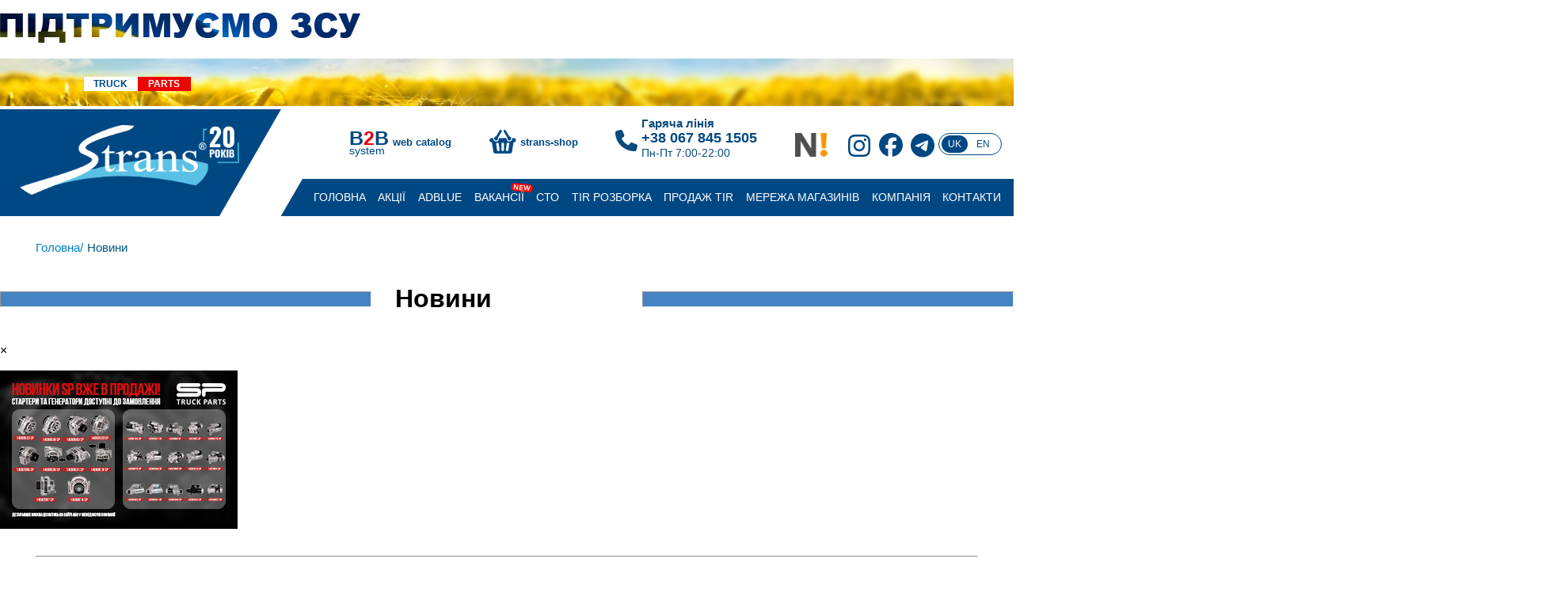

--- FILE ---
content_type: text/html; charset=utf-8
request_url: https://strans.ua/kompaniia/novyny/zustrichaite-novynku
body_size: 17102
content:

<!doctype html>
<html lang="en">
<head>
    <meta charset="utf-8">
	<meta name="description" content="Зустрічайте новинку!  - Новини від компанії Strans.ua ⚡ Акційні пропозиції ⚡ Анонси поступлення нових товарів ⚡ Спеціальні умови для клієнтів.">
	<meta name="generator" content="Joomla! - Open Source Content Management">
	<title>Зустрічайте новинку!</title>
	<link href="/templates/strans/favicon.ico" rel="shortcut icon" type="image/vnd.microsoft.icon">
<link href="/media/mod_languages/css/template.min.css?516b9da466a7429cf5186c8227cfed9b" rel="stylesheet" />
	<link href="/modules/mod_advert/css/style.css?v3" rel="stylesheet" />
	<link href="https://strans.ua//modules/mod_page_news/css/style.css?v1" rel="stylesheet" />
	<link href="/modules/mod_page_alert/css/style.css" rel="stylesheet" />
<script src="/media/mod_menu/js/menu-es5.min.js?516b9da466a7429cf5186c8227cfed9b" nomodule defer></script>
	<script src="https://code.jquery.com/jquery-3.6.1.js"></script>
	<script src="/modules/mod_page_alert/js/script.js"></script>

    <meta name="viewport"
          content="width=device-width, user-scalable=no, initial-scale=1.0, maximum-scale=1.0, minimum-scale=1.0">
    <meta http-equiv="X-UA-Compatible" content="ie=edge">
    <meta name="google-site-verification" content="U2xmreXHOrpTL2iHOfTenjlsS5oIJAol6VDha5KsQcc"/>
    <link rel="stylesheet"
          href="/templates/strans/css/template.css?v120">
    
  <script type="application/ld+json">
    {
      "@context": "http://schema.org",
      "@type": "Organization",
      "name": "Strans",
      "url": "https://strans.ua/",
      "logo": "https://strans.ua/images/header/logo_strans_blue.svg",
      "contactPoint": {
        "@type": "ContactPoint",
        "telephone": "+380 670 000 167",
        "email": "mailto:reklama@strans.com.ua"
      },
      "sameAs": [
        "https://www.instagram.com/strans_truck_parts/",
        "https://www.facebook.com/Strans.ua",
        "https://www.youtube.com/channel/UCHLLXIfsKvZUCXsR49haMhw"
      ]
    }
  </script>

  <script type="application/ld+json">
      {
    "@type": "LocalBusiness",
    "name": "Strans",
    "telephone": "+380 067 000 167",
    "url": "https://strans.ua",
    "hasMap": "https://www.google.com/maps/place/49.7470,23.6699",
    "address": {
      "@type": "PostalAddress",
      "streetAddress": "Польова, 17",
      "addressLocality": "Черляни",
      "addressRegion": "Львів",
      "postalCode": "81554",
      "addressCountry": "Україна"
    },
    "geo": {
      "@type": "GeoCoordinates",
      "latitude": "49.7470",
      "longitude": "23.6699"
    }
  }

  </script>

  <script type="text/javascript">
    (function(c,l,a,r,i,t,y){
        c[a]=c[a]||function(){(c[a].q=c[a].q||[]).push(arguments)};
        t=l.createElement(r);t.async=1;t.src="https://www.clarity.ms/tag/"+i;
        y=l.getElementsByTagName(r)[0];y.parentNode.insertBefore(t,y);
    })(window, document, "clarity", "script", "o67a26yh6d");
  </script>

    <meta name="google-site-verification" content="SCWXPjdjbeBfgEvgJNGEl8AVQTUBb5DIAC6mPdLLGig" />

</head>

<body>

<noscript>
    <iframe src="https://www.googletagmanager.com/ns.html?id=GTM-WLG7PF7M"
            height="0" width="0" style="display:none;visibility:hidden"></iframe>
</noscript>
<noscript>
    <iframe src="https://www.googletagmanager.com/ns.html?id=GTM-WLG7PF7M"
            height="0" width="0" style="display:none;visibility:hidden"></iframe>
</noscript>

    <div id="alert">
        
<div class="alert">
    <p class="align-center"></p>
    <p class="align-center"><img class="alert-text-img"src="/images/alert/1980_60.webp#joomlaImage://local-images/alert/1980_60.webp?width=455&height=38" alt=""></p>

    <img class="alert-main" src="/images/alert/1920_60%201.jpg#joomlaImage://local-images/alert/1920_60 1.jpg?width=1980&height=60" alt="">
</div>
    </div>

<header>
    <div style="display: none" class='call-me-back'>
        <p class="call-me-back-close">×</p>
        <p class="call-me-back-description">Надішліть Ваші контакти і наш менеджер зв'яжеться з Вами:</p>
        <form id="form5">
            <div class="row">
                <input type="tel" name="callback_phone" placeholder="Телефон">
                <button class="call-back" type="submit">Передзвоніть мені</button>
            </div>
        </form>
    </div>

    <div class="row truck">
        <p>Truck</p>
        <p>Parts</p>
    </div>
    <nav class="row main-header">
        <div class="main-header-logo">
            <div class="main-header-logo-img"></div>
        </div>

        <div class="main-header-info">
            <div class="row">

                <div class="row main-header-info-first-body">
                    <div>
<!--                      <div class="helloween">-->
<!--                        <img src="/images/header/helloween.webp" alt="">-->
<!--                      </div>-->
                        <a target="_blank" class="main-header-b2b" href="https://wcs.strans.ua/">
                            <ul class="row">
                                <div class="main-header-b2b-header">
                                    <li>B<span class="red-txt">2</span>B</li>
                                    <li style="font-size: 14px; padding-top: 3px;">system</li>
                                </div>

                                <div class="main-header-b2b-text">
                                    <p><strong>web catalog</strong></p>
                                </div>
                            </ul>
                        </a>
                    </div>

                    <div>
                        <a target="_blank" class="main-header-shop" href="https://strans-shop.com.ua/">
                            <ul class="row">
                                <div class="main-header-shop-header">
                                    <img src="/images/header/shop-icon.png" alt="">
                                </div>

                                <div class="main-header-text">
                                    <p><strong>strans-shop</strong></p>
                                </div>
                            </ul>
                        </a>
                    </div>

<!--                    <div>-->
<!--                        <ul class="row main-header-call"-->
<!--                            onclick="gtag('event', ' feedback form', { 'event_category': ' form ', 'event_action': ' send ', });">-->
<!--                            <div class="main-header-shop-header">-->
<!--                                <img src="/images/header/phone.png" alt="">-->
<!--                            </div>-->
<!---->
<!--                            <div class="main-header-text">-->
<!--                                <p><strong>--><!--</strong></p>-->
<!--                            </div>-->
<!--                        </ul>-->
<!--                        </p>-->
<!--                    </div>-->

                    <div>
                        <ul class="row main-header-hotline">
                            <div class="main-header-shop-header">
                                <img src="/images/header/call.png" alt="" height="27px">
                            </div>

                            <div class="main-header-text">
                                <p class="title">Гаряча лінія</p>
                                <a href="tel:+380678451505" class="number">+38 067 845 1505</a>
                                <p class="date">Пн-Пт 7:00-22:00</p>
                            </div>
                        </ul>
                        </p>
                    </div>


                </div>


                <div class="row main-header-info-second-body">
                    <a target="_blank" href="https://www.nexusautomotiveinternational.eu/" class="main-header-nexus">
                        <img src="/images/header/nexus1.png" alt="">
                    </a>

                    <div class="row main-header-social">
                        <a href="https://www.instagram.com/strans_truck_parts/" target="_blank"
                           class="main-header-social-instagram social-icon">
                          <svg style="height: 32px" xmlns="http://www.w3.org/2000/svg" viewBox="0 0 448 512"><path d="M224.1 141c-63.6 0-114.9 51.3-114.9 114.9s51.3 114.9 114.9 114.9S339 319.5 339 255.9 287.7 141 224.1 141zm0 189.6c-41.1 0-74.7-33.5-74.7-74.7s33.5-74.7 74.7-74.7 74.7 33.5 74.7 74.7-33.6 74.7-74.7 74.7zm146.4-194.3c0 14.9-12 26.8-26.8 26.8-14.9 0-26.8-12-26.8-26.8s12-26.8 26.8-26.8 26.8 12 26.8 26.8zm76.1 27.2c-1.7-35.9-9.9-67.7-36.2-93.9-26.2-26.2-58-34.4-93.9-36.2-37-2.1-147.9-2.1-184.9 0-35.8 1.7-67.6 9.9-93.9 36.1s-34.4 58-36.2 93.9c-2.1 37-2.1 147.9 0 184.9 1.7 35.9 9.9 67.7 36.2 93.9s58 34.4 93.9 36.2c37 2.1 147.9 2.1 184.9 0 35.9-1.7 67.7-9.9 93.9-36.2 26.2-26.2 34.4-58 36.2-93.9 2.1-37 2.1-147.8 0-184.8zM398.8 388c-7.8 19.6-22.9 34.7-42.6 42.6-29.5 11.7-99.5 9-132.1 9s-102.7 2.6-132.1-9c-19.6-7.8-34.7-22.9-42.6-42.6-11.7-29.5-9-99.5-9-132.1s-2.6-102.7 9-132.1c7.8-19.6 22.9-34.7 42.6-42.6 29.5-11.7 99.5-9 132.1-9s102.7-2.6 132.1 9c19.6 7.8 34.7 22.9 42.6 42.6 11.7 29.5 9 99.5 9 132.1s2.7 102.7-9 132.1z"/></svg>

                        </a>
                        <a href="https://www.facebook.com/Strans.ua" target="_blank"
                           class="main-header-social-facebook social-icon">
                          <svg xmlns="http://www.w3.org/2000/svg" viewBox="0 0 512 512"><path d="M512 256C512 114.6 397.4 0 256 0S0 114.6 0 256C0 376 82.7 476.8 194.2 504.5V334.2H141.4V256h52.8V222.3c0-87.1 39.4-127.5 125-127.5c16.2 0 44.2 3.2 55.7 6.4V172c-6-.6-16.5-1-29.6-1c-42 0-58.2 15.9-58.2 57.2V256h83.6l-14.4 78.2H287V510.1C413.8 494.8 512 386.9 512 256h0z"/></svg>
                        </a>
                        <a href="https://t.me/strans_shop" target="_blank"
                           class="main-header-social-youtube social-icon">
                          <svg xmlns="http://www.w3.org/2000/svg" viewBox="0 0 496 512"><path d="M248 8C111 8 0 119 0 256S111 504 248 504 496 393 496 256 385 8 248 8zM363 176.7c-3.7 39.2-19.9 134.4-28.1 178.3-3.5 18.6-10.3 24.8-16.9 25.4-14.4 1.3-25.3-9.5-39.3-18.7-21.8-14.3-34.2-23.2-55.3-37.2-24.5-16.1-8.6-25 5.3-39.5 3.7-3.8 67.1-61.5 68.3-66.7 .2-.7 .3-3.1-1.2-4.4s-3.6-.8-5.1-.5q-3.3 .7-104.6 69.1-14.8 10.2-26.9 9.9c-8.9-.2-25.9-5-38.6-9.1-15.5-5-27.9-7.7-26.8-16.3q.8-6.7 18.5-13.7 108.4-47.2 144.6-62.3c68.9-28.6 83.2-33.6 92.5-33.8 2.1 0 6.6 .5 9.6 2.9a10.5 10.5 0 0 1 3.5 6.7A43.8 43.8 0 0 1 363 176.7z"/></svg>
                        </a>
                    </div>

                    <div class="language">
                        <div class="mod-languages">
    <p class="visually-hidden" id="language_picker_des_116">Виберіть свою мову</p>


    <ul aria-labelledby="language_picker_des_116" class="mod-languages__list lang-inline">

                                            <li class="lang-active">
                <a aria-current="true" aria-label="Українська (Україна)" href="https://strans.ua/kompaniia/novyny/zustrichaite-novynku">
                                            UK                                    </a>
            </li>
                                        <li>
                <a aria-label="English (United Kingdom)" href="/en/about-us/news">
                                            EN                                    </a>
            </li>
                </ul>

</div>

                    </div>

                </div>
            </div>
        </div>
    </nav>
    <div class="main-menu" id="main-menu">
        <div class="menu-block">
            <ul class="mod-menu mod-list nav ">
<li class="nav-item item-139 default"><a href="/" >Головна</a></li><li class="nav-item item-147"><a href="/aktsii" >Акції</a></li><li class="nav-item item-149"><a href="https://strans.ua/kompaniia/zapravni-stantsii-adblue" >AdBlue</a></li><li class="nav-item item-148"><a href="/vakansii" >Вакансії</a></li><li class="nav-item item-151 deeper parent"><a href="/sto" >СТО</a><ul class="mod-menu__sub  list-unstyled small"><li class="nav-item item-152"><a href="/sto/diahnostyka-khodovoi-ta-heometriia-kolis" >Діагностика ходової та геометрія коліс</a></li><li class="nav-item item-153"><a href="/sto/shynomontazh" >Шиномонтаж</a></li><li class="nav-item item-155"><a href="/sto/remont-dvyhuna" >Ремонт двигуна</a></li><li class="nav-item item-156"><a href="/sto/remont-kpp" >Ремонт КПП</a></li><li class="nav-item item-157"><a href="/sto/vidnovlennia-pislia-dtp" >Відновлення після ДТП</a></li><li class="nav-item item-154"><a href="/sto/zapravka-avtokondytsioneriv" >Заправка автокондиціонерів</a></li><li class="nav-item item-164"><a href="/sto/avtomyika" >Автомийка</a></li><li class="nav-item item-184"><a href="/sto/paint-booth" >Малярна камера</a></li></ul></li><li class="nav-item item-159"><a href="https://tir-rozborka.com.ua/" target="_blank" rel="noopener noreferrer">TIR Розборка</a></li><li class="nav-item item-158 deeper parent"><a href="/sale-tir" >Продаж TIR</a><ul class="mod-menu__sub  list-unstyled small"><li class="nav-item item-187"><a href="/sale-tir/sidlovij-tyagach-bu" >Сідловий тягач</a></li><li class="nav-item item-192"><a href="/sale-tir/napivprichip-tentovanij-shtora-bu" >Напівпричіп тентований (штора)</a></li><li class="nav-item item-193"><a href="/sale-tir/napivprichip-samoskid" >Напівпричіп самоскид</a></li><li class="nav-item item-194"><a href="/sale-tir/napivprichip-refrizherator-bu" >Напівпричіп рефрижератор</a></li><li class="nav-item item-195"><a href="/sale-tir/napivprichip-cisterna-harchova-bu" >Напівпричіп цистерна (харчова)</a></li><li class="nav-item item-196"><a href="/sale-tir/tyagach-man-bu" >MAN</a></li><li class="nav-item item-197"><a href="/sale-tir/tyagach-daf-bu" >DAF</a></li><li class="nav-item item-198"><a href="/sale-tir/tyagach-volvo-bu" >VOLVO</a></li><li class="nav-item item-199"><a href="/sale-tir/tyagach-schmitz-bu" >SCHMITZ</a></li><li class="nav-item item-200"><a href="/sale-tir/tyagach-krone-bu" >KRONE</a></li><li class="nav-item item-201"><a href="/sale-tir/tyagach-scania-bu" >Scania</a></li><li class="nav-item item-202"><a href="/sale-tir/tyagach-renault-bu" >RENAULT</a></li><li class="nav-item item-203"><a href="/sale-tir/tyagach-mercedes-benz-bu" >MERCEDES-BENZ</a></li><li class="nav-item item-204"><a href="/sale-tir/tyagach-benalu-bu" >BENALU</a></li><li class="nav-item item-205"><a href="/sale-tir/tyagach-yevro-6-bu" >Євро 6</a></li><li class="nav-item item-206"><a href="/sale-tir/tyagach-yevro-5-bu" >Євро 5</a></li><li class="nav-item item-207"><a href="/sale-tir/tyagachi-z-franciyi-bu" >Франції</a></li><li class="nav-item item-208"><a href="/sale-tir/tyagachi-z-nimechchini-bu" >Німеччини</a></li><li class="nav-item item-209"><a href="/sale-tir/tyagachi-z-niderlandiv-bu" >Нідерландів</a></li><li class="nav-item item-210"><a href="/sale-tir/tyagachi-z-yevropi-bu" >Європи</a></li><li class="nav-item item-211"><a href="/sale-tir/tyagachi-z-belgiyi-bu" >Бельгії</a></li><li class="nav-item item-212"><a href="/sale-tir/tyagachi-z-shveciyi-bu" >Швеції</a></li></ul></li><li class="nav-item item-150"><a href="/merezha-mahazyniv" >Мережа магазинів</a></li><li class="nav-item item-140 active deeper parent"><a href="/kompaniia" >Компанія</a><ul class="mod-menu__sub  list-unstyled small"><li class="nav-item item-141 current active"><a href="/kompaniia/novyny" aria-current="location">Новини</a></li><li class="nav-item item-142"><a href="/kompaniia/brendy" >Бренди</a></li><li class="nav-item item-143"><a href="/kompaniia/sertyfikaty" >Сертифікати</a></li><li class="nav-item item-144"><a href="/kompaniia/guarantee" >Гарантії</a></li><li class="nav-item item-145"><a href="/kompaniia/fotohalereia" >Фотогалерея</a></li><li class="nav-item item-146"><a href="/kompaniia/zapravni-stantsii-adblue" >Заправні станції AdBlue</a></li><li class="nav-item item-238"><a href="/kompaniia/insurance" >Страхування </a></li><li class="nav-item item-242"><a href="/kompaniia/sea-delivery" >Морські перевезення</a></li></ul></li><li class="nav-item item-160"><a href="/kontakty" >Контакти</a></li><li class="nav-item item-231"><a href="/test?view=ktbp" >test</a></li><li class="nav-item item-237"><a href="/add-job" >Додати вакансію</a></li><li class="nav-item item-240"><a href="/tir-rozborka-edit" >Редагування авто в Tir Rozborka</a></li><li class="nav-item item-241"><a href="/dobavlennia-vakansii" >Добавлення вакансій</a></li><li class="nav-item item-243"><a href="/parcelpocker" >Поштомати</a></li><li class="nav-item item-245"><a href="/parcellocker" >Поштомати (2)</a></li><li class="nav-item item-244"><a href="/p-m" >Поштомат QR-генерація</a></li></ul>

        </div>
    </div>

    <div class="mobile-block">

        <div style="float: left">
            <div class="hamburger-menu">
                <input id="menu__toggle" type="checkbox"/>
                <label class="menu__btn" for="menu__toggle">
                    <span></span>
                </label>
                <ul class="menu__box">
                    <div class="main-menu" id="main-menu">
                        <div class="menu-block">
                            <ul class="mod-menu mod-list nav ">
<li class="nav-item item-139 default"><a href="/" >Головна</a></li><li class="nav-item item-147"><a href="/aktsii" >Акції</a></li><li class="nav-item item-149"><a href="https://strans.ua/kompaniia/zapravni-stantsii-adblue" >AdBlue</a></li><li class="nav-item item-148"><a href="/vakansii" >Вакансії</a></li><li class="nav-item item-151 deeper parent"><a href="/sto" >СТО</a><ul class="mod-menu__sub  list-unstyled small"><li class="nav-item item-152"><a href="/sto/diahnostyka-khodovoi-ta-heometriia-kolis" >Діагностика ходової та геометрія коліс</a></li><li class="nav-item item-153"><a href="/sto/shynomontazh" >Шиномонтаж</a></li><li class="nav-item item-155"><a href="/sto/remont-dvyhuna" >Ремонт двигуна</a></li><li class="nav-item item-156"><a href="/sto/remont-kpp" >Ремонт КПП</a></li><li class="nav-item item-157"><a href="/sto/vidnovlennia-pislia-dtp" >Відновлення після ДТП</a></li><li class="nav-item item-154"><a href="/sto/zapravka-avtokondytsioneriv" >Заправка автокондиціонерів</a></li><li class="nav-item item-164"><a href="/sto/avtomyika" >Автомийка</a></li><li class="nav-item item-184"><a href="/sto/paint-booth" >Малярна камера</a></li></ul></li><li class="nav-item item-159"><a href="https://tir-rozborka.com.ua/" target="_blank" rel="noopener noreferrer">TIR Розборка</a></li><li class="nav-item item-158 deeper parent"><a href="/sale-tir" >Продаж TIR</a><ul class="mod-menu__sub  list-unstyled small"><li class="nav-item item-187"><a href="/sale-tir/sidlovij-tyagach-bu" >Сідловий тягач</a></li><li class="nav-item item-192"><a href="/sale-tir/napivprichip-tentovanij-shtora-bu" >Напівпричіп тентований (штора)</a></li><li class="nav-item item-193"><a href="/sale-tir/napivprichip-samoskid" >Напівпричіп самоскид</a></li><li class="nav-item item-194"><a href="/sale-tir/napivprichip-refrizherator-bu" >Напівпричіп рефрижератор</a></li><li class="nav-item item-195"><a href="/sale-tir/napivprichip-cisterna-harchova-bu" >Напівпричіп цистерна (харчова)</a></li><li class="nav-item item-196"><a href="/sale-tir/tyagach-man-bu" >MAN</a></li><li class="nav-item item-197"><a href="/sale-tir/tyagach-daf-bu" >DAF</a></li><li class="nav-item item-198"><a href="/sale-tir/tyagach-volvo-bu" >VOLVO</a></li><li class="nav-item item-199"><a href="/sale-tir/tyagach-schmitz-bu" >SCHMITZ</a></li><li class="nav-item item-200"><a href="/sale-tir/tyagach-krone-bu" >KRONE</a></li><li class="nav-item item-201"><a href="/sale-tir/tyagach-scania-bu" >Scania</a></li><li class="nav-item item-202"><a href="/sale-tir/tyagach-renault-bu" >RENAULT</a></li><li class="nav-item item-203"><a href="/sale-tir/tyagach-mercedes-benz-bu" >MERCEDES-BENZ</a></li><li class="nav-item item-204"><a href="/sale-tir/tyagach-benalu-bu" >BENALU</a></li><li class="nav-item item-205"><a href="/sale-tir/tyagach-yevro-6-bu" >Євро 6</a></li><li class="nav-item item-206"><a href="/sale-tir/tyagach-yevro-5-bu" >Євро 5</a></li><li class="nav-item item-207"><a href="/sale-tir/tyagachi-z-franciyi-bu" >Франції</a></li><li class="nav-item item-208"><a href="/sale-tir/tyagachi-z-nimechchini-bu" >Німеччини</a></li><li class="nav-item item-209"><a href="/sale-tir/tyagachi-z-niderlandiv-bu" >Нідерландів</a></li><li class="nav-item item-210"><a href="/sale-tir/tyagachi-z-yevropi-bu" >Європи</a></li><li class="nav-item item-211"><a href="/sale-tir/tyagachi-z-belgiyi-bu" >Бельгії</a></li><li class="nav-item item-212"><a href="/sale-tir/tyagachi-z-shveciyi-bu" >Швеції</a></li></ul></li><li class="nav-item item-150"><a href="/merezha-mahazyniv" >Мережа магазинів</a></li><li class="nav-item item-140 active deeper parent"><a href="/kompaniia" >Компанія</a><ul class="mod-menu__sub  list-unstyled small"><li class="nav-item item-141 current active"><a href="/kompaniia/novyny" aria-current="location">Новини</a></li><li class="nav-item item-142"><a href="/kompaniia/brendy" >Бренди</a></li><li class="nav-item item-143"><a href="/kompaniia/sertyfikaty" >Сертифікати</a></li><li class="nav-item item-144"><a href="/kompaniia/guarantee" >Гарантії</a></li><li class="nav-item item-145"><a href="/kompaniia/fotohalereia" >Фотогалерея</a></li><li class="nav-item item-146"><a href="/kompaniia/zapravni-stantsii-adblue" >Заправні станції AdBlue</a></li><li class="nav-item item-238"><a href="/kompaniia/insurance" >Страхування </a></li><li class="nav-item item-242"><a href="/kompaniia/sea-delivery" >Морські перевезення</a></li></ul></li><li class="nav-item item-160"><a href="/kontakty" >Контакти</a></li><li class="nav-item item-231"><a href="/test?view=ktbp" >test</a></li><li class="nav-item item-237"><a href="/add-job" >Додати вакансію</a></li><li class="nav-item item-240"><a href="/tir-rozborka-edit" >Редагування авто в Tir Rozborka</a></li><li class="nav-item item-241"><a href="/dobavlennia-vakansii" >Добавлення вакансій</a></li><li class="nav-item item-243"><a href="/parcelpocker" >Поштомати</a></li><li class="nav-item item-245"><a href="/parcellocker" >Поштомати (2)</a></li><li class="nav-item item-244"><a href="/p-m" >Поштомат QR-генерація</a></li></ul>

                        </div>
                    </div>

                  <hr>

                  <ul class="main-header-hotline">
                    <div class="main-header-text">
                      <p class="title">Гаряча лінія</p>
                      <a href="tel:+380678451505" class="number">+38 067 845 1505</a>
                      <p class="date">Пн-Пт 9:00-18:00</p>
                    </div>
                  </ul>

                  <hr>

                    <div class="main_header_mobile">
                        <div class="row" style="margin-bottom: 50px">
                            <div id="languages_block" class="right-block">
                                <div class="mod-languages">
    <p class="visually-hidden" id="language_picker_des_116">Виберіть свою мову</p>


    <ul aria-labelledby="language_picker_des_116" class="mod-languages__list lang-inline">

                                            <li class="lang-active">
                <a aria-current="true" aria-label="Українська (Україна)" href="https://strans.ua/kompaniia/novyny/zustrichaite-novynku">
                                            UK                                    </a>
            </li>
                                        <li>
                <a aria-label="English (United Kingdom)" href="/en/about-us/news">
                                            EN                                    </a>
            </li>
                </ul>

</div>

                            </div>
                            <div class="row header_mobile_icons">
                                <a target="_blank" href="https://www.nexusautomotiveinternational.eu/"
                                   class="main-header-nexus">
                                    <img src="/images/header/nexus_w.png" alt="">
                                </a>
                                <a target="_blank" class="main-header-shop" style="align-self: center"
                                   href="https://strans-shop.com.ua/">
                                    <div class="main-header-shop-header">
                                        <img src="/images/header/shop-icon-w.png" alt="">
                                    </div>
                                </a>
                            </div>
                        </div>
                    </div>
                </ul>
            </div>
        </div>

        <div style="text-align: center; margin-top: 7px">
            <a class="mobile-menu-list-logo" href="/"><img src="/images/header/logo_strans_white.svg" id="logo_img"></a>
        </div>
    </div>
</header>

<div id="pagebody">
    

            <div id="toprow1">
            

<div style="padding-top: 15px" id="breadcrumbs">
          <ul class="breadcrumbs" itemscope itemtype="https://schema.org/BreadcrumbList">
        <li itemprop="itemListElement" itemscope itemtype="https://schema.org/ListItem">
          <a itemprop="item" href="/">
            <span itemprop="name">Головна/</span>
          </a>
        </li>
        <li itemprop="itemListElement" itemscope itemtype="https://schema.org/ListItem">
          <a itemprop="item">
            <span itemprop="name"> Новини</span>
          </a>
        </li>
      </ul>
    </div>

<div class="row block-header">
    <hr style="margin-right: 30px;margin-left: 0">
    <h1 style="width: 60%; align-self: center">Новини</h1>
    <hr style="margin-right: 0;margin-left: 30px;">
</div>

    <div id="11" class="row news-list">
                    <a class="news-item" href="/kompaniia/novyny/vyhidna-propozytsiia-na-molotky-gut-mechanic">
                <div class="news-item-body">
                    <img src="/images/news/2026/01-05/Molotky-news.png">
                    <em id="news_main" class="keyword">Товари</em>
                    <p>Вигідна пропозиція на молотки Gut Mechanic</p>
                </div>
            </a>
                    <a class="news-item" href="/kompaniia/novyny/povnyi-kontrol-uzymku">
                <div class="news-item-body">
                    <img src="/images/news/2025/12-29/winter-prod-news.png">
                    <em id="news_main" class="keyword">Товари</em>
                    <p>Повний контроль узимку</p>
                </div>
            </a>
                    <a class="news-item" href="/kompaniia/novyny/yak-pidhotuvaty-avtomobil-do-zymy1">
                <div class="news-item-body">
                    <img src="/images/news/2025/12-15/yak-pidhotuvaty-avtomobil-do-zymy-img2.jpg#joomlaImage://local-images/news/2025/12-15/yak-pidhotuvaty-avtomobil-do-zymy-img2.jpg">
                    <em id="news_main" class="keyword">Новина</em>
                    <p>Як підготувати автомобіль до зими</p>
                </div>
            </a>
                    <a class="news-item" href="/kompaniia/novyny/sho-robiti-yaksho-siv-akumulyator-v-mashini">
                <div class="news-item-body">
                    <img src="/images/news/2025/12-15/clip05131.jpg#joomlaImage://local-images/news/2025/12-15/clip05131.jpg?">
                    <em id="news_main" class="keyword">Новина</em>
                    <p>Що робити, якщо сів акумулятор в машині</p>
                </div>
            </a>
                    <a class="news-item" href="/kompaniia/novyny/maiemo-harnu-novynu-strans-vidkryv-novyi-mahazyn-u-m-brovary">
                <div class="news-item-body">
                    <img src="/images/news/2025/12-15/Brovary-news.png">
                    <em id="news_main" class="keyword">Магазин</em>
                    <p>Маємо гарну новину — STRANS відкрив новий магазин у м. Бровари.</p>
                </div>
            </a>
                    <a class="news-item" href="/kompaniia/novyny/nova-liniika-pnevmopodushok-sp-truck-parts">
                <div class="news-item-body">
                    <img src="/images/news/2025/12-08/SP-podushky-news.png">
                    <em id="news_main" class="keyword">Товари</em>
                    <p>Нова лінійка пневмоподушок SP Truck Parts</p>
                </div>
            </a>
                    <a class="news-item" href="/kompaniia/novyny/dyzelni-heneratory-pid-zamovlennia">
                <div class="news-item-body">
                    <img src="/images/news/2025/12-01/henerators-1-news.png">
                    <em id="news_main" class="keyword">Товари</em>
                    <p>Дизельні генератори під замовлення </p>
                </div>
            </a>
                    <a class="news-item" href="/kompaniia/novyny/heneratory-pid-zamovlennia-vid-strans">
                <div class="news-item-body">
                    <img src="/images/news/2025/12-01/henerators-news.png">
                    <em id="news_main" class="keyword">Товари</em>
                    <p>Генератори під замовлення від Strans</p>
                </div>
            </a>
                    <a class="news-item" href="/kompaniia/novyny/bosch-narakhovuie-podviinu-kilkist-extra-baliv">
                <div class="news-item-body">
                    <img src="/images/news/2025/12-01/bosch-news.png">
                    <em id="news_main" class="keyword">Акція</em>
                    <p>Bosch нараховує подвійну кількість eXtra-балів!</p>
                </div>
            </a>
            </div>

    <div class="load-buttons">
        <img src="/images/loader.gif" id="1669039579" class="load-indicator" style="display:none"/> <br><br><br>
        <button class="load-more">Показати ще</button>
    </div>

      <script>
        let title = document.title;
        let metaDescription = document.querySelector('meta[name="description"]');
        metaDescription.setAttribute('content', title + ' - ' + metaDescription.getAttribute('content'));
        $('.news-list, .load-buttons, .item-page #news_main').hide();
        $('.page-header').show();
        setTimeout(() => {
          $('.fb-share-button').remove();
          $('.content').after('<button id="share-button"> <svg style="position: relative; top: 2px; right: 6px" xmlns="http://www.w3.org/2000/svg" width="20px" height="20px" viewBox="0 0 24 24"><path fill="currentColor" d="M17 22q-1.25 0-2.125-.875T14 19q0-.15.075-.7L7.05 14.2q-.4.375-.925.588T5 15q-1.25 0-2.125-.875T2 12t.875-2.125T5 9q.6 0 1.125.213t.925.587l7.025-4.1q-.05-.175-.062-.337T14 5q0-1.25.875-2.125T17 2t2.125.875T20 5t-.875 2.125T17 8q-.6 0-1.125-.213T14.95 7.2l-7.025 4.1q.05.175.063.338T8 12t-.012.363t-.063.337l7.025 4.1q.4-.375.925-.587T17 16q1.25 0 2.125.875T20 19t-.875 2.125T17 22"/></svg><span style="position:relative; top: -2px">Поширити</span></button>');

          $('#share-button').on('click', async function() {
            try {
              await navigator.share({
                title: document.title,
                text: metaDescription.getAttribute('content'),
                url: window.location.href,
              });
            } catch (error) {
              console.error('Error sharing:', error);
            }
          });
        }, 500);
      </script>
    

<script>
        $(function () {
            const loadNews = (url, start, id, last) => {
                $.ajax({
                    method: 'POST',
                    url: url,
                    data: {
                        start, id, last
                    },
                    success: function (response) {
                        $('.load-indicator').hide();
                        $('.news-list').append(response)
                    }
                });
            }

            var start = parseInt('0');
            var id = $('.news-list').attr('id');
            var last = $('.load-buttons > img').attr('id');

            if (start) {
                $('.news-item').hide()
                console.log(start)
                loadNews('/modules/mod_page_news/helper/upload_all_news.php', start + 9, id, last);
            }

            $('.load-more').click(function () {
                $('.load-indicator').show();
                start += 9;
                updateURLParameter('start', start);
                loadNews('/modules/mod_page_news/helper/upload_news.php', start, id, last)
            });


            function updateURLParameter(param, value) {
                var url = new URL(window.location.href);
                url.searchParams.set(param, value);
                window.history.replaceState(null, '', url.toString());
            }

        });

    </script>



        </div>
    
    
    
            <div id="promotion">
                <div class="alert-block">
        <p class="promotion-close">×</p>
        <a target="_blank" href="https://strans-shop.com.ua/news/newsitem/986">
            <img src="/images/slider/2025/mini%20generatori%20starteri%20SP.png#joomlaImage://local-images/slider/2025/mini generatori starteri SP.png?width=300&height=200 " alt="">
        </a>
    </div>
        <div class="alert-block">
        <p class="promotion-close">×</p>
        <a target="_blank" href="https://strans-shop.com.ua/categoryproducts/obladnannya-dlya-sto-ta-instrumenty-instrument-ruchnyy-molotky?page_size=30&page=1&price_from=0&price_to=0&brand=gut-mechanic&orderByIndex=1">
            <img src="/images/slider/2026/05.01.2026/mini%201.png#joomlaImage://local-images/slider/2026/05.01.2026/mini 1.png?width=300&height=200 " alt="">
        </a>
    </div>
        <div class="alert-block">
        <p class="promotion-close">×</p>
        <a target="_blank" href="https://strans-shop.com.ua/news/newsitem/988">
            <img src="/images/slider/2025/01.12.2025/mini%2018.png#joomlaImage://local-images/slider/2025/01.12.2025/mini 18.png?width=300&height=200 " alt="">
        </a>
    </div>
        <div class="alert-block">
        <p class="promotion-close">×</p>
        <a target="_blank" href="https://strans-shop.com.ua/categoryproducts/hodova-ta-pidviska-pnevmopodushky-pidvisky?page_size=30&page=1&price_from=0&price_to=0&brand=sp&orderByIndex=1">
            <img src="/images/slider/2025/08.12.2025/sp%20pnevpoduski_mini.png#joomlaImage://local-images/slider/2025/08.12.2025/sp pnevpoduski_mini.png?width=300&height=200 " alt="">
        </a>
    </div>
        <div class="alert-block">
        <p class="promotion-close">×</p>
        <a target="_blank" href="https://strans-shop.com.ua/shop/product/1128909">
            <img src="/images/slider/2025/11ID2032%20GM.jpg#joomlaImage://local-images/slider/2025/11ID2032 GM.jpg?width=300&height=200 " alt="">
        </a>
    </div>
        <div class="alert-block">
        <p class="promotion-close">×</p>
        <a target="_blank" href="https://strans-shop.com.ua/shop/product/946227">
            <img src="/images/bottom_advert/items/11IA2070D%20IM.jpg#joomlaImage://local-images/bottom_advert/items/11IA2070D IM.jpg?width=300&height=200 " alt="">
        </a>
    </div>
        <div class="alert-block">
        <p class="promotion-close">×</p>
        <a target="_blank" href="https://strans-shop.com.ua/shop/product/1128912">
            <img src="/images/slider/2025/11ID2069%20GM.jpg#joomlaImage://local-images/slider/2025/11ID2069 GM.jpg?width=300&height=200 " alt="">
        </a>
    </div>
        <div class="alert-block">
        <p class="promotion-close">×</p>
        <a target="_blank" href="https://strans-shop.com.ua/shop/product/886126">
            <img src="/images/slider/2025/11IE0202%20GM.jpg#joomlaImage://local-images/slider/2025/11IE0202 GM.jpg?width=300&height=200 " alt="">
        </a>
    </div>
        <div class="alert-block">
        <p class="promotion-close">×</p>
        <a target="_blank" href="https://strans-shop.com.ua/news/newsitem/994">
            <img src="/images/slider/2025/01.12.2025/generatori%205_mini.png#joomlaImage://local-images/slider/2025/01.12.2025/generatori 5_mini.png?width=299&height=200 " alt="">
        </a>
    </div>
        <div class="alert-block">
        <p class="promotion-close">×</p>
        <a target="_blank" href="https://strans-shop.com.ua/news/newsitem/994">
            <img src="/images/slider/2025/01.12.2025/generatori%206_mini.png#joomlaImage://local-images/slider/2025/01.12.2025/generatori 6_mini.png?width=299&height=200 " alt="">
        </a>
    </div>
        <div class="alert-block">
        <p class="promotion-close">×</p>
        <a target="_blank" href="https://strans-shop.com.ua/shop/product/911447">
            <img src="/images/slider/2025/11IP2190%20GM.jpg#joomlaImage://local-images/slider/2025/11IP2190 GM.jpg?width=300&height=200 " alt="">
        </a>
    </div>
        <div class="alert-block">
        <p class="promotion-close">×</p>
        <a target="_blank" href="https://strans-shop.com.ua/shop/product/911447">
            <img src="/images/slider/2025/11IP2233%20GM.jpg#joomlaImage://local-images/slider/2025/11IP2233 GM.jpg?width=300&height=200 " alt="">
        </a>
    </div>
        <div class="alert-block">
        <p class="promotion-close">×</p>
        <a target="_blank" href="https://strans-shop.com.ua/news/newsitem/968">
            <img src="/images/bottom_advert/sp_mini.png#joomlaImage://local-images/bottom_advert/sp_mini.png?width=300&height=200 " alt="">
        </a>
    </div>
        <div class="alert-block">
        <p class="promotion-close">×</p>
        <a target="_blank" href="https://strans-shop.com.ua/categoryproducts/olyvy?page_size=30&page=1&price_from=0&price_to=0&brand=shell&orderByIndex=1">
            <img src="/images/bottom_advert/Frame%205596.png#joomlaImage://local-images/bottom_advert/Frame 5596.png?width=300&height=200 " alt="">
        </a>
    </div>
        <div class="alert-block">
        <p class="promotion-close">×</p>
        <a target="_blank" href="https://strans-shop.com.ua/brand/branditem/banner">
            <img src="/images/news/2025/10-20/banner-mini.png#joomlaImage://local-images/news/2025/10-20/banner-mini.png?width=300&height=200 " alt="">
        </a>
    </div>
        <div class="alert-block">
        <p class="promotion-close">×</p>
        <a target="_blank" href="https://strans-shop.com.ua/shop/product/961355">
            <img src="/images/bottom_advert/11IP0048%20GM%20%2011IP0049%20GM.png#joomlaImage://local-images/bottom_advert/11IP0048 GM  11IP0049 GM.png?width=300&height=200 " alt="">
        </a>
    </div>
        <div class="alert-block">
        <p class="promotion-close">×</p>
        <a target="_blank" href="https://strans-shop.com.ua/contact">
            <img src="/images/bottom_advert/vidkritta_mini%201.png#joomlaImage://local-images/bottom_advert/vidkritta_mini 1.png?width=300&height=200 " alt="">
        </a>
    </div>
        <div class="alert-block">
        <p class="promotion-close">×</p>
        <a target="_blank" href="https://strans-shop.com.ua/menutab/index/4">
            <img src="/images/bottom_advert/2025%20winter/300%20%20200%20px.png#joomlaImage://local-images/bottom_advert/2025 winter/300  200 px.png?width=300&height=200 " alt="">
        </a>
    </div>
        <div class="alert-block">
        <p class="promotion-close">×</p>
        <a target="_blank" href="https://strans-shop.com.ua/menutab/index/4">
            <img src="/images/bottom_advert/2025%20winter/300%20%20200%20px-7.png#joomlaImage://local-images/bottom_advert/2025 winter/300  200 px-7.png?width=300&height=200 " alt="">
        </a>
    </div>
        <div class="alert-block">
        <p class="promotion-close">×</p>
        <a target="_blank" href="https://strans-shop.com.ua/">
            <img src="/images/news/2025/11-17/generator-mini.png#joomlaImage://local-images/news/2025/11-17/generator-mini.png?width=300&height=200 " alt="">
        </a>
    </div>
        <div class="alert-block">
        <p class="promotion-close">×</p>
        <a target="_blank" href="https://strans-shop.com.ua/">
            <img src="/images/news/2025/11-17/generator1-mini.png#joomlaImage://local-images/news/2025/11-17/generator1-mini.png?width=300&height=200 " alt="">
        </a>
    </div>
        <div class="alert-block">
        <p class="promotion-close">×</p>
        <a target="_blank" href="https://strans-shop.com.ua/categoryproducts/opalennya-ta-ventylyaciya-obigrivach">
            <img src="/images/bottom_advert/2025%20winter/300%20%20200%20px-6.png#joomlaImage://local-images/bottom_advert/2025 winter/300  200 px-6.png?width=300&height=200 " alt="">
        </a>
    </div>
        <div class="alert-block">
        <p class="promotion-close">×</p>
        <a target="_blank" href="https://strans-shop.com.ua/categoryproducts/yaksho-nemaye-svitla-i-tepla-akumulyatory">
            <img src="/images/bottom_advert/2025%20winter/300%20%20200%20px-1.png#joomlaImage://local-images/bottom_advert/2025 winter/300  200 px-1.png?width=300&height=200 " alt="">
        </a>
    </div>
        <div class="alert-block">
        <p class="promotion-close">×</p>
        <a target="_blank" href="https://strans-shop.com.ua/categoryproducts/himiya-ridyna-oholodzhuyucha">
            <img src="/images/bottom_advert/2025%20winter/300%20%20200%20px-2.png#joomlaImage://local-images/bottom_advert/2025 winter/300  200 px-2.png?width=300&height=200 " alt="">
        </a>
    </div>
        <div class="alert-block">
        <p class="promotion-close">×</p>
        <a target="_blank" href="https://strans-shop.com.ua/menutab/index/4">
            <img src="/images/bottom_advert/2025%20winter/300%20%20200%20px-3.png#joomlaImage://local-images/bottom_advert/2025 winter/300  200 px-3.png?width=300&height=200 " alt="">
        </a>
    </div>
        <div class="alert-block">
        <p class="promotion-close">×</p>
        <a target="_blank" href="https://strans-shop.com.ua/menutab/index/4">
            <img src="/images/bottom_advert/2025%20winter/300%20%20200%20px-4.png#joomlaImage://local-images/bottom_advert/2025 winter/300  200 px-4.png?width=300&height=200 " alt="">
        </a>
    </div>
        <div class="alert-block">
        <p class="promotion-close">×</p>
        <a target="_blank" href="https://strans-shop.com.ua/menutab/index/4">
            <img src="/images/bottom_advert/2025%20winter/300%20%20200%20px-5.png#joomlaImage://local-images/bottom_advert/2025 winter/300  200 px-5.png?width=300&height=200 " alt="">
        </a>
    </div>
        <div class="alert-block">
        <p class="promotion-close">×</p>
        <a target="_blank" href="https://strans-shop.com.ua/shop/product/905469">
            <img src="/images/bottom_advert/11IO0152%20GM.png#joomlaImage://local-images/bottom_advert/11IO0152 GM.png?width=300&height=200 " alt="">
        </a>
    </div>
        <div class="alert-block">
        <p class="promotion-close">×</p>
        <a target="_blank" href="https://strans-shop.com.ua/shop/product/961329">
            <img src="/images/bottom_advert/11IP2014%20GM.png#joomlaImage://local-images/bottom_advert/11IP2014 GM.png?width=300&height=200 " alt="">
        </a>
    </div>
        <div class="alert-block">
        <p class="promotion-close">×</p>
        <a target="_blank" href="https://strans-shop.com.ua/shop/product/953148">
            <img src="/images/bottom_advert/11IRD0215%20GM.png#joomlaImage://local-images/bottom_advert/11IRD0215 GM.png?width=300&height=200 " alt="">
        </a>
    </div>
        <div class="alert-block">
        <p class="promotion-close">×</p>
        <a target="_blank" href="https://strans-shop.com.ua/shop/product/953149">
            <img src="/images/bottom_advert/11IRD0216%20GM.png#joomlaImage://local-images/bottom_advert/11IRD0216 GM.png?width=300&height=200 " alt="">
        </a>
    </div>
        <div class="alert-block">
        <p class="promotion-close">×</p>
        <a target="_blank" href="https://strans-shop.com.ua/shop/product/889073">
            <img src="/images/bottom_advert/11IRK0252%20GM.png#joomlaImage://local-images/bottom_advert/11IRK0252 GM.png?width=300&height=200 " alt="">
        </a>
    </div>
        <div class="alert-block">
        <p class="promotion-close">×</p>
        <a target="_blank" href="https://strans-shop.com.ua/shop/product/1161313">
            <img src="/images/bottom_advert/11IRN0283A%20GM.png#joomlaImage://local-images/bottom_advert/11IRN0283A GM.png?width=300&height=200 " alt="">
        </a>
    </div>
        <div class="alert-block">
        <p class="promotion-close">×</p>
        <a target="_blank" href="https://t.me/strans_shop">
            <img src="/images/bottom_advert/items/mini%20ekran.jpg#joomlaImage://local-images/bottom_advert/items/mini ekran.jpg?width=300&height=200 " alt="">
        </a>
    </div>
        <div class="alert-block">
        <p class="promotion-close">×</p>
        <a target="_blank" href="https://strans-shop.com.ua/shop/product/897638">
            <img src="/images/bottom_advert/11IWM2079%20GM.png#joomlaImage://local-images/bottom_advert/11IWM2079 GM.png?width=300&height=200 " alt="">
        </a>
    </div>
        <div class="alert-block">
        <p class="promotion-close">×</p>
        <a target="_blank" href="https://strans-shop.com.ua/shop/product/897636">
            <img src="/images/bottom_advert/11IRN2699%20GM.png#joomlaImage://local-images/bottom_advert/11IRN2699 GM.png?width=300&height=200 " alt="">
        </a>
    </div>
        <div class="alert-block">
        <p class="promotion-close">×</p>
        <a target="_blank" href="https://strans-shop.com.ua/categoryproducts/yaksho-nemaye-svitla-i-tepla-akumulyatory">
            <img src="/images/bottom_advert/items/zdavaj%20akumulator.jpg#joomlaImage://local-images/bottom_advert/items/zdavaj akumulator.jpg?width=1080&height=1080 " alt="">
        </a>
    </div>
        <div class="alert-block">
        <p class="promotion-close">×</p>
        <a target="_blank" href="https://strans-shop.com.ua/shop/product/1154530">
            <img src="/images/bottom_advert/sini%20mini%201.png#joomlaImage://local-images/bottom_advert/sini mini 1.png?width=300&height=200 " alt="">
        </a>
    </div>
        <div class="alert-block">
        <p class="promotion-close">×</p>
        <a target="_blank" href="https://strans-shop.com.ua/brand/branditem/norway">
            <img src="/images/bottom_advert/norvej.png#joomlaImage://local-images/bottom_advert/norvej.png?width=300&height=200 " alt="">
        </a>
    </div>
    
<script>
    const resetDailyPromotion = () => {
        const currentDate = new Date().toLocaleDateString();
        const storedDate = localStorage.getItem('promotion_date');

        if (storedDate !== currentDate) {
            localStorage.setItem('promotion_new', 'true');
            localStorage.setItem('promotion_date', currentDate);
        }
    };

    resetDailyPromotion();

    let index = 0;
    const adverts = document.querySelectorAll('.alert-block');

    if(localStorage.getItem('promotion_new') === 'false') {
        adverts.forEach(item => {
            item.remove();
        });
    }

    const closePromotion = () => {
        promotion.style.display = 'none';
        localStorage.setItem('promotion_new', 'false');
    };

    const promotionClose = document.querySelectorAll('.promotion-close'),
        promotion = document.querySelector('#promotion'),
        promotionImg = document.querySelector('#promotion img');

    promotionClose.forEach(item => {
        item.addEventListener('click', () => {
            closePromotion();
        });
    });

    const showAdvert = () => {
        adverts.forEach(advert => {
            advert.style.display = 'none';
        });

        adverts[index].style.display = 'block';
        index++;

        if (index === adverts.length) {
            index = 0;
        }
    };

    setInterval(showAdvert, 4000);
</script>

        </div>
    </div>

    <div class="com-content-article__item article-682">
    
            <div class="page-header">
            <h2 itemprop="headline">
                Зустрічайте новинку!            </h2>
        </div>
    
    
                
    
    <div class="content">
        <hr />
<div class="keyword-item">Новинка</div>
<p><img class="img-news-full" src="/images/news/2020/2022/tagred.jpg" width="1200" height="450" /></p>
<p>&nbsp;</p>
<p style="text-align: center;"><strong>&nbsp;</strong></p>
<h1 style="text-align: center;"><strong>Шафа-візок з інструментами від польського виробника Tagred уже в наявності у магазинах Strans</strong></h1>
<p>&nbsp;</p>
<p style="text-align: justify;">&nbsp;</p>
<p style="text-align: justify;">Шафа-візок із комплектом інструментів - це ідеальний спосіб мати все необхідне в одному місці. Вона підійде не тільки для великих майстерень, але й впишеться в будь-який гараж чи домашню майстерню.</p>
<p>&nbsp;</p>
<p style="text-align: justify;">Чому саме Tagred?</p>
<ul style="list-style-type: square;">
<li style="text-align: justify;">Шафи Tagred виготовлені з дуже міцних матеріалів. Краї та кути додатково посилені.</li>
<li style="text-align: justify;">Посилені напрямні та кульковий висувний механізм полегшують висування. Кожен ящик додатково обладнаний індивідуальним замком.</li>
<li style="text-align: justify;">Великі керовані колеса, автоматичне блокування і гальма гарантують безпеку при переміщенні шафи навіть на невеликих ухилах.</li>
<li style="text-align: justify;">Кути посилені амортизуючими гумовими накладками.</li>
<li style="text-align: justify;">Підкладка ящика Carbon, набагато міцніша, ніж традиційна підкладка.</li>
<li style="text-align: justify;">Сталевий верх стійкий до хімічних речовин, олій, високих температур та пошкоджень.</li>
<li style="text-align: justify;">Ергономічна ручка, інтегрована в бічну стінку, надійно закріплена, що полегшує транспортування.</li>
<li style="text-align: justify;">Шафи укомплектовані широким асортиментом інструментів, які допоможуть впоратися з будь-яким завданням. Кожен інструмент виготовлений з матеріалів найвищої якості, включаючи сталь CrV, яка відрізняється високою стійкістю до деформації і зносу.</li>
</ul>
<p style="text-align: justify;">&nbsp;</p>
<p style="text-align: justify;">Придбати шафу-візок з комплектом інструментів Tagred можна у будь-якому магазині мережі Strans. За детальнішою інформацією звертайтесь до наших менеджерів або за телефоном +38(067) 00 00 167.</p>
<p style="text-align: justify;">&nbsp;</p>
<p style="text-align: justify;">&nbsp;</p>
<div class="fb-btn fb-share-button" style="text-align: justify;" data-href="https://strans.ua/kompaniia/novyny/zustrichaite-novynku" data-layout="button">&nbsp;</div>    </div>

    </div>





<footer>
    <div class="row">
        <div class="footer-logo">
            <img src="/images/footer/logo.png" alt="">
            <p>Всі права захищені Strans®<br>&#169; 2015 - 2025</p>
        </div>

        <div class="footer-about">
            <h5 class="footer-header">Про компанію</h5>
            <div class="main-menu" id="main-menu">
                <div class="menu-block">
                    <ul class="mod-menu mod-list nav ">
<li class="nav-item item-139 default"><a href="/" >Головна</a></li><li class="nav-item item-147"><a href="/aktsii" >Акції</a></li><li class="nav-item item-149"><a href="https://strans.ua/kompaniia/zapravni-stantsii-adblue" >AdBlue</a></li><li class="nav-item item-148"><a href="/vakansii" >Вакансії</a></li><li class="nav-item item-151 deeper parent"><a href="/sto" >СТО</a><ul class="mod-menu__sub  list-unstyled small"><li class="nav-item item-152"><a href="/sto/diahnostyka-khodovoi-ta-heometriia-kolis" >Діагностика ходової та геометрія коліс</a></li><li class="nav-item item-153"><a href="/sto/shynomontazh" >Шиномонтаж</a></li><li class="nav-item item-155"><a href="/sto/remont-dvyhuna" >Ремонт двигуна</a></li><li class="nav-item item-156"><a href="/sto/remont-kpp" >Ремонт КПП</a></li><li class="nav-item item-157"><a href="/sto/vidnovlennia-pislia-dtp" >Відновлення після ДТП</a></li><li class="nav-item item-154"><a href="/sto/zapravka-avtokondytsioneriv" >Заправка автокондиціонерів</a></li><li class="nav-item item-164"><a href="/sto/avtomyika" >Автомийка</a></li><li class="nav-item item-184"><a href="/sto/paint-booth" >Малярна камера</a></li></ul></li><li class="nav-item item-159"><a href="https://tir-rozborka.com.ua/" target="_blank" rel="noopener noreferrer">TIR Розборка</a></li><li class="nav-item item-158 deeper parent"><a href="/sale-tir" >Продаж TIR</a><ul class="mod-menu__sub  list-unstyled small"><li class="nav-item item-187"><a href="/sale-tir/sidlovij-tyagach-bu" >Сідловий тягач</a></li><li class="nav-item item-192"><a href="/sale-tir/napivprichip-tentovanij-shtora-bu" >Напівпричіп тентований (штора)</a></li><li class="nav-item item-193"><a href="/sale-tir/napivprichip-samoskid" >Напівпричіп самоскид</a></li><li class="nav-item item-194"><a href="/sale-tir/napivprichip-refrizherator-bu" >Напівпричіп рефрижератор</a></li><li class="nav-item item-195"><a href="/sale-tir/napivprichip-cisterna-harchova-bu" >Напівпричіп цистерна (харчова)</a></li><li class="nav-item item-196"><a href="/sale-tir/tyagach-man-bu" >MAN</a></li><li class="nav-item item-197"><a href="/sale-tir/tyagach-daf-bu" >DAF</a></li><li class="nav-item item-198"><a href="/sale-tir/tyagach-volvo-bu" >VOLVO</a></li><li class="nav-item item-199"><a href="/sale-tir/tyagach-schmitz-bu" >SCHMITZ</a></li><li class="nav-item item-200"><a href="/sale-tir/tyagach-krone-bu" >KRONE</a></li><li class="nav-item item-201"><a href="/sale-tir/tyagach-scania-bu" >Scania</a></li><li class="nav-item item-202"><a href="/sale-tir/tyagach-renault-bu" >RENAULT</a></li><li class="nav-item item-203"><a href="/sale-tir/tyagach-mercedes-benz-bu" >MERCEDES-BENZ</a></li><li class="nav-item item-204"><a href="/sale-tir/tyagach-benalu-bu" >BENALU</a></li><li class="nav-item item-205"><a href="/sale-tir/tyagach-yevro-6-bu" >Євро 6</a></li><li class="nav-item item-206"><a href="/sale-tir/tyagach-yevro-5-bu" >Євро 5</a></li><li class="nav-item item-207"><a href="/sale-tir/tyagachi-z-franciyi-bu" >Франції</a></li><li class="nav-item item-208"><a href="/sale-tir/tyagachi-z-nimechchini-bu" >Німеччини</a></li><li class="nav-item item-209"><a href="/sale-tir/tyagachi-z-niderlandiv-bu" >Нідерландів</a></li><li class="nav-item item-210"><a href="/sale-tir/tyagachi-z-yevropi-bu" >Європи</a></li><li class="nav-item item-211"><a href="/sale-tir/tyagachi-z-belgiyi-bu" >Бельгії</a></li><li class="nav-item item-212"><a href="/sale-tir/tyagachi-z-shveciyi-bu" >Швеції</a></li></ul></li><li class="nav-item item-150"><a href="/merezha-mahazyniv" >Мережа магазинів</a></li><li class="nav-item item-140 active deeper parent"><a href="/kompaniia" >Компанія</a><ul class="mod-menu__sub  list-unstyled small"><li class="nav-item item-141 current active"><a href="/kompaniia/novyny" aria-current="location">Новини</a></li><li class="nav-item item-142"><a href="/kompaniia/brendy" >Бренди</a></li><li class="nav-item item-143"><a href="/kompaniia/sertyfikaty" >Сертифікати</a></li><li class="nav-item item-144"><a href="/kompaniia/guarantee" >Гарантії</a></li><li class="nav-item item-145"><a href="/kompaniia/fotohalereia" >Фотогалерея</a></li><li class="nav-item item-146"><a href="/kompaniia/zapravni-stantsii-adblue" >Заправні станції AdBlue</a></li><li class="nav-item item-238"><a href="/kompaniia/insurance" >Страхування </a></li><li class="nav-item item-242"><a href="/kompaniia/sea-delivery" >Морські перевезення</a></li></ul></li><li class="nav-item item-160"><a href="/kontakty" >Контакти</a></li><li class="nav-item item-231"><a href="/test?view=ktbp" >test</a></li><li class="nav-item item-237"><a href="/add-job" >Додати вакансію</a></li><li class="nav-item item-240"><a href="/tir-rozborka-edit" >Редагування авто в Tir Rozborka</a></li><li class="nav-item item-241"><a href="/dobavlennia-vakansii" >Добавлення вакансій</a></li><li class="nav-item item-243"><a href="/parcelpocker" >Поштомати</a></li><li class="nav-item item-245"><a href="/parcellocker" >Поштомати (2)</a></li><li class="nav-item item-244"><a href="/p-m" >Поштомат QR-генерація</a></li></ul>

                </div>
            </div>
        </div>

        <div class="footer-menu">
            <h5 class="footer-header">Клієнтам</h5>
            <div class="main-menu" id="main-menu">
                <div class="menu-block">
                    <ul class="mod-menu mod-list nav ">
<li class="nav-item item-139 default"><a href="/" >Головна</a></li><li class="nav-item item-147"><a href="/aktsii" >Акції</a></li><li class="nav-item item-149"><a href="https://strans.ua/kompaniia/zapravni-stantsii-adblue" >AdBlue</a></li><li class="nav-item item-148"><a href="/vakansii" >Вакансії</a></li><li class="nav-item item-151 deeper parent"><a href="/sto" >СТО</a><ul class="mod-menu__sub  list-unstyled small"><li class="nav-item item-152"><a href="/sto/diahnostyka-khodovoi-ta-heometriia-kolis" >Діагностика ходової та геометрія коліс</a></li><li class="nav-item item-153"><a href="/sto/shynomontazh" >Шиномонтаж</a></li><li class="nav-item item-155"><a href="/sto/remont-dvyhuna" >Ремонт двигуна</a></li><li class="nav-item item-156"><a href="/sto/remont-kpp" >Ремонт КПП</a></li><li class="nav-item item-157"><a href="/sto/vidnovlennia-pislia-dtp" >Відновлення після ДТП</a></li><li class="nav-item item-154"><a href="/sto/zapravka-avtokondytsioneriv" >Заправка автокондиціонерів</a></li><li class="nav-item item-164"><a href="/sto/avtomyika" >Автомийка</a></li><li class="nav-item item-184"><a href="/sto/paint-booth" >Малярна камера</a></li></ul></li><li class="nav-item item-159"><a href="https://tir-rozborka.com.ua/" target="_blank" rel="noopener noreferrer">TIR Розборка</a></li><li class="nav-item item-158 deeper parent"><a href="/sale-tir" >Продаж TIR</a><ul class="mod-menu__sub  list-unstyled small"><li class="nav-item item-187"><a href="/sale-tir/sidlovij-tyagach-bu" >Сідловий тягач</a></li><li class="nav-item item-192"><a href="/sale-tir/napivprichip-tentovanij-shtora-bu" >Напівпричіп тентований (штора)</a></li><li class="nav-item item-193"><a href="/sale-tir/napivprichip-samoskid" >Напівпричіп самоскид</a></li><li class="nav-item item-194"><a href="/sale-tir/napivprichip-refrizherator-bu" >Напівпричіп рефрижератор</a></li><li class="nav-item item-195"><a href="/sale-tir/napivprichip-cisterna-harchova-bu" >Напівпричіп цистерна (харчова)</a></li><li class="nav-item item-196"><a href="/sale-tir/tyagach-man-bu" >MAN</a></li><li class="nav-item item-197"><a href="/sale-tir/tyagach-daf-bu" >DAF</a></li><li class="nav-item item-198"><a href="/sale-tir/tyagach-volvo-bu" >VOLVO</a></li><li class="nav-item item-199"><a href="/sale-tir/tyagach-schmitz-bu" >SCHMITZ</a></li><li class="nav-item item-200"><a href="/sale-tir/tyagach-krone-bu" >KRONE</a></li><li class="nav-item item-201"><a href="/sale-tir/tyagach-scania-bu" >Scania</a></li><li class="nav-item item-202"><a href="/sale-tir/tyagach-renault-bu" >RENAULT</a></li><li class="nav-item item-203"><a href="/sale-tir/tyagach-mercedes-benz-bu" >MERCEDES-BENZ</a></li><li class="nav-item item-204"><a href="/sale-tir/tyagach-benalu-bu" >BENALU</a></li><li class="nav-item item-205"><a href="/sale-tir/tyagach-yevro-6-bu" >Євро 6</a></li><li class="nav-item item-206"><a href="/sale-tir/tyagach-yevro-5-bu" >Євро 5</a></li><li class="nav-item item-207"><a href="/sale-tir/tyagachi-z-franciyi-bu" >Франції</a></li><li class="nav-item item-208"><a href="/sale-tir/tyagachi-z-nimechchini-bu" >Німеччини</a></li><li class="nav-item item-209"><a href="/sale-tir/tyagachi-z-niderlandiv-bu" >Нідерландів</a></li><li class="nav-item item-210"><a href="/sale-tir/tyagachi-z-yevropi-bu" >Європи</a></li><li class="nav-item item-211"><a href="/sale-tir/tyagachi-z-belgiyi-bu" >Бельгії</a></li><li class="nav-item item-212"><a href="/sale-tir/tyagachi-z-shveciyi-bu" >Швеції</a></li></ul></li><li class="nav-item item-150"><a href="/merezha-mahazyniv" >Мережа магазинів</a></li><li class="nav-item item-140 active deeper parent"><a href="/kompaniia" >Компанія</a><ul class="mod-menu__sub  list-unstyled small"><li class="nav-item item-141 current active"><a href="/kompaniia/novyny" aria-current="location">Новини</a></li><li class="nav-item item-142"><a href="/kompaniia/brendy" >Бренди</a></li><li class="nav-item item-143"><a href="/kompaniia/sertyfikaty" >Сертифікати</a></li><li class="nav-item item-144"><a href="/kompaniia/guarantee" >Гарантії</a></li><li class="nav-item item-145"><a href="/kompaniia/fotohalereia" >Фотогалерея</a></li><li class="nav-item item-146"><a href="/kompaniia/zapravni-stantsii-adblue" >Заправні станції AdBlue</a></li><li class="nav-item item-238"><a href="/kompaniia/insurance" >Страхування </a></li><li class="nav-item item-242"><a href="/kompaniia/sea-delivery" >Морські перевезення</a></li></ul></li><li class="nav-item item-160"><a href="/kontakty" >Контакти</a></li><li class="nav-item item-231"><a href="/test?view=ktbp" >test</a></li><li class="nav-item item-237"><a href="/add-job" >Додати вакансію</a></li><li class="nav-item item-240"><a href="/tir-rozborka-edit" >Редагування авто в Tir Rozborka</a></li><li class="nav-item item-241"><a href="/dobavlennia-vakansii" >Добавлення вакансій</a></li><li class="nav-item item-243"><a href="/parcelpocker" >Поштомати</a></li><li class="nav-item item-245"><a href="/parcellocker" >Поштомати (2)</a></li><li class="nav-item item-244"><a href="/p-m" >Поштомат QR-генерація</a></li></ul>

                </div>
            </div>
        </div>

        <div class="footer-contact">
            <h5 class="footer-header">Ми на зв'язку</h5>
            <a onclick="gtag('event', ' phone number ', { 'event_category': ' number ', 'event_action': ' click ', });"
               href="tel:+380670000167"><i class="fa fa-phone fa-lg"></i> +38 (067) 00 00 167</a>
            <p>Телефонуй до нас з 8:00-18:00<br>ВИХІДНИЙ - Неділя</p>        </div>


        <div class="row-end footer-message">
            <img src="/images/footer/mail.png" alt="">
            <h5 class="footer-header"><a style="color: #59c1e5"
                                         href="mailto:reklama@strans.com.ua">Написати нам</a></h5>
        </div>
    </div>

    <div class="footer-social">
        <hr>
        <div class="row-end main-header-social">
            <p>Слідкуйте за нами у соцмережах!</p>
          <a href="https://www.instagram.com/strans_truck_parts/" target="_blank"
             class="main-header-social-instagram social-icon">
            <svg style="height: 32px" xmlns="http://www.w3.org/2000/svg" viewBox="0 0 448 512"><path d="M224.1 141c-63.6 0-114.9 51.3-114.9 114.9s51.3 114.9 114.9 114.9S339 319.5 339 255.9 287.7 141 224.1 141zm0 189.6c-41.1 0-74.7-33.5-74.7-74.7s33.5-74.7 74.7-74.7 74.7 33.5 74.7 74.7-33.6 74.7-74.7 74.7zm146.4-194.3c0 14.9-12 26.8-26.8 26.8-14.9 0-26.8-12-26.8-26.8s12-26.8 26.8-26.8 26.8 12 26.8 26.8zm76.1 27.2c-1.7-35.9-9.9-67.7-36.2-93.9-26.2-26.2-58-34.4-93.9-36.2-37-2.1-147.9-2.1-184.9 0-35.8 1.7-67.6 9.9-93.9 36.1s-34.4 58-36.2 93.9c-2.1 37-2.1 147.9 0 184.9 1.7 35.9 9.9 67.7 36.2 93.9s58 34.4 93.9 36.2c37 2.1 147.9 2.1 184.9 0 35.9-1.7 67.7-9.9 93.9-36.2 26.2-26.2 34.4-58 36.2-93.9 2.1-37 2.1-147.8 0-184.8zM398.8 388c-7.8 19.6-22.9 34.7-42.6 42.6-29.5 11.7-99.5 9-132.1 9s-102.7 2.6-132.1-9c-19.6-7.8-34.7-22.9-42.6-42.6-11.7-29.5-9-99.5-9-132.1s-2.6-102.7 9-132.1c7.8-19.6 22.9-34.7 42.6-42.6 29.5-11.7 99.5-9 132.1-9s102.7-2.6 132.1 9c19.6 7.8 34.7 22.9 42.6 42.6 11.7 29.5 9 99.5 9 132.1s2.7 102.7-9 132.1z"/></svg>

          </a>
          <a href="https://www.facebook.com/Strans.ua" target="_blank"
             class="main-header-social-facebook social-icon">
            <svg xmlns="http://www.w3.org/2000/svg" viewBox="0 0 512 512"><path d="M512 256C512 114.6 397.4 0 256 0S0 114.6 0 256C0 376 82.7 476.8 194.2 504.5V334.2H141.4V256h52.8V222.3c0-87.1 39.4-127.5 125-127.5c16.2 0 44.2 3.2 55.7 6.4V172c-6-.6-16.5-1-29.6-1c-42 0-58.2 15.9-58.2 57.2V256h83.6l-14.4 78.2H287V510.1C413.8 494.8 512 386.9 512 256h0z"/></svg>
          </a>
          <a href="https://t.me/strans_shop" target="_blank"
             class="main-header-social-youtube social-icon">
            <svg xmlns="http://www.w3.org/2000/svg" viewBox="0 0 496 512"><path d="M248 8C111 8 0 119 0 256S111 504 248 504 496 393 496 256 385 8 248 8zM363 176.7c-3.7 39.2-19.9 134.4-28.1 178.3-3.5 18.6-10.3 24.8-16.9 25.4-14.4 1.3-25.3-9.5-39.3-18.7-21.8-14.3-34.2-23.2-55.3-37.2-24.5-16.1-8.6-25 5.3-39.5 3.7-3.8 67.1-61.5 68.3-66.7 .2-.7 .3-3.1-1.2-4.4s-3.6-.8-5.1-.5q-3.3 .7-104.6 69.1-14.8 10.2-26.9 9.9c-8.9-.2-25.9-5-38.6-9.1-15.5-5-27.9-7.7-26.8-16.3q.8-6.7 18.5-13.7 108.4-47.2 144.6-62.3c68.9-28.6 83.2-33.6 92.5-33.8 2.1 0 6.6 .5 9.6 2.9a10.5 10.5 0 0 1 3.5 6.7A43.8 43.8 0 0 1 363 176.7z"/></svg>
          </a>
        </div>
    </div>
</footer>

<script>(function (w, d, s, l, i) {
        w[l] = w[l] || [];
        w[l].push({
            'gtm.start':
                new Date().getTime(), event: 'gtm.js'
        });
        var f = d.getElementsByTagName(s)[0],
            j = d.createElement(s), dl = l != 'dataLayer' ? '&l=' + l : '';
        j.async = true;
        j.src =
            'https://www.googletagmanager.com/gtm.js?id=' + i + dl;
        f.parentNode.insertBefore(j, f);
    })(window, document, 'script', 'dataLayer', 'GTM-WLG7PF7M');</script>

</body>

<script>
    $(document).ready(function () {

        console.log('Ширина: ' + document.documentElement.clientWidth);
        console.log('Висота: ' + document.documentElement.clientHeight);
        let langHeader = "";
        console.log(langHeader);

        $('.page-header').remove();
        $(document).on('click', '.main-header-call', function () {
            $('.call-me-back').show();
            $('body').append(`<div class="shadow-block">ㅤ<div>`);
        });

        $('#form5').submit(function (e) {
            e.preventDefault();
            var string = $(this).serialize();
            $('.modal-description').remove();

            $.ajax({
                method: 'POST',
                url: '/templates/strans/sendEmail.php',
                data: string,
                success: function (response) {
                    $('#form5').append(`<p class="modal-description">${response}</p>`);
                },
            });
        });

        $(document).on('click', '.call-me-back-close', function () {
            $('.call-me-back').hide();
            $('.shadow-block').remove();
        });

        $(document).on('click', '.main-video-img, .main-video-pause', function () {
            $('.main-video-img, .main-video-pause').remove();
        });

      // $('.item-238').append(`
      //       <div class="mark-new">
      //         <p>new</p>
      //       </div>
      //   `)
      //
      $('.item-148').append(`
            <div class="mark-new">
              <p>new</p>
            </div>
        `)

      $('.item-238').on('click', function() {
        window.location.href = 'https://strans.ua/insurance';
      });

      $('.item-239').on('click', function() {
        window.location.href = 'https://strans.ua/en/insurance';
      });


      $('.item-158').append(`
            <ul class="mod-menu__sub list-unstyled small">
                <li class="nav-item item-166 parent">
                    <a>Тип</a>
                    <ul class="mod-menu__sub item-166__sub sub list-unstyled small"></ul>
                </li>
                <li class="nav-item item-167 parent">
                    <a>Марка</a>
                    <ul class="mod-menu__sub item-167__sub sub list-unstyled small"></ul>
                </li>
                <li class="nav-item item-168 parent">
                    <a>Норми викидів</a>
                    <ul class="mod-menu__sub item-168__sub sub list-unstyled small"></ul>
                </li>
                <li class="nav-item item-169 parent">
                    <a>Пригнано з</a>
                    <ul class="mod-menu__sub item-169__sub sub list-unstyled small"></ul>
                </li>
            </ul>
        `)

        let shortLinkSale = 'sale-tir';
        console.log(shortLinkSale);
        $('.item-166').append(`<ul class="mod-menu__sub item-166__sub sub list-unstyled small"></ul>`);
        $('.item-167').append(`<ul class="mod-menu__sub item-167__sub sub list-unstyled small"></ul>`);
        $('.item-168').append(`<ul class="mod-menu__sub item-168__sub sub list-unstyled small"></ul>`);
        $('.item-169').append(`<ul class="mod-menu__sub item-169__sub sub list-unstyled small"></ul>`);

        function setTirBlocks(block, list) {
            list.forEach(item => {
                $(block).append(`
                      <li class="nav-item tir-items">
                        <a href="/${shortLinkSale}/${item['link']}">${item['name']}</a>
                      </li>
                    `);
            })
        }

        const blockOne = '.item-166__sub';
        const blockTwo = '.item-167__sub';
        const blockThree = '.item-168__sub';
        const blockFourth = '.item-169__sub';

        let listOne = [
            {name: 'Сідловий тягач', link: 'sidlovij-tyagach-bu'},
            // {name: 'Напівпричіп тентований (штора)', link: 'napivprichip-tentovanij-shtora-bu'},
            {name: 'Напівпричіп самоскид', link: 'napivprichip-samoskid'},
            // {name: 'Напівпричіп рефрижератор', link: 'napivprichip-refrizherator-bu'},
            // {name: 'Напівпричіп цистерна (харчова)', link: 'napivprichip-cisterna-harchova-bu'},
        ];

        let listTwo = [
            {name: 'MAN', link: 'tyagach-man-bu'},
            {name: 'DAF', link: 'tyagach-daf-bu'},
            {name: 'VOLVO', link: 'tyagach-volvo-bu'},
            // {name: 'SCHMITZ', link: 'tyagach-schmitz-bu'},
            // {name: 'KRONE', link: 'tyagach-krone-bu'},
            {name: 'SCANIA', link: 'tyagach-scania-bu'},
            {name: 'RENAULT', link: 'tyagach-renault-bu'},
            {name: 'MERCEDES BENZ', link: 'tyagach-mercedes-benz-bu'},
            // {name: 'BENALU', link: 'tyagach-benalu-bu'},
        ]

        let listThree = [
            // {name: 'Євро 6', link: 'tyagach-yevro-6-bu'},
            {name: 'Євро 5', link: 'tyagach-yevro-5-bu'},
        ]

        let listFourth = [
            {name: 'Франції', link: 'tyagachi-z-franciyi-bu'},
            {name: 'Німеччини', link: 'tyagachi-z-nimechchini-bu'},
            {name: 'Нідерландів', link: 'tyagachi-z-niderlandiv-bu'},
            {name: 'Європи', link: 'tyagachi-z-yevropi-bu'},
        ]

        setTirBlocks(blockOne, listOne);
        setTirBlocks(blockTwo, listTwo);
        setTirBlocks(blockThree, listThree);
        setTirBlocks(blockFourth, listFourth);


        $(document).on('click', '.main-header-logo-img', function () {
            if (window.location.href.includes('sale-tir')) {
                window.location.href = '/sale-tir';
            } else {
                window.location.href = '/';
            }
        });

        $(window).scroll(function () {
            let width = document.documentElement.clientWidth;
            if (width > 800) {
                if ($(window).scrollTop() > 80) {
                    $('header .menu-block .mod-menu').addClass('sticky');
                }
                if ($(window).scrollTop() < 80) {
                    $('header .menu-block .mod-menu').removeClass('sticky');
                }
            } else {
                if ($(window).scrollTop() > 20) {
                    $('.mobile-block').addClass('mobile-sticky');
                }
                if ($(window).scrollTop() < 20) {
                    $('.mobile-block').removeClass('mobile-sticky');
                }
            }
        });

    })

</script>

  <!--******** 9:00 *********-->
<script>
document.addEventListener('DOMContentLoaded', function () {
    checkTime();
    setInterval(checkTime, 1000); // перевіряє щосекунди (для точного тесту)

    function checkTime() {
        fetch('/get-time.php')
            .then(response => response.json())
            .then(time => {
                const isInRange = (time.hour === 9 && time.minute === 00); // ТУТ ЧАС
                if (isInRange) {
                    showOverlay();
                } else {
                    hideOverlay();
                }
            })
            .catch(err => {
                console.error('Помилка при запиті часу:', err);
            });
    }

    function showOverlay() {
        if (document.getElementById('custom-overlay')) return;

        const overlay = document.createElement('div');
        overlay.id = 'custom-overlay';
        overlay.innerHTML = `
            <div class="blur-layer"></div>
            <div class="popup-image">
                <div class="popup-content">
                    <h2>Мить мовчання. Мить сили.</h2>
                    <div id="countdown-timer">00:59</div>
                    <p>Кожного дня — хтось тримає фронт.<br>
                    Хтось лікує. Хтось допомагає.<br>
                    А хтось просто не забуває.</p>
                    <p>Зупинись.<br>
                    Без сповіщень. Без поспіху. Без шуму.<br>
                    Просто подумай:<br>
                    Чому ми боремось. І заради кого.</p>
                    <p>Сила — в єдності.<br> 
                    Пам’ять — у кожному з нас.<br>
                    Strans — з Україною в серці.</p>
                    <img src=/images/logo_white.png>
                </div>
            </div>
        `;
        document.body.appendChild(overlay);
        startCountdown(); // ⏳ таймер до 9:01
        document.body.classList.add('no-scroll', 'no-interaction');
        document.body.style.cursor = 'none'; // Приховати курсор
    }

    function hideOverlay() {
        const overlay = document.getElementById('custom-overlay');
        if (overlay) {
            overlay.remove();
            document.body.classList.remove('no-scroll', 'no-interaction');
            document.body.style.cursor = ''; // Повернути курсор
        }
    }

    function startCountdown() {
        const timerDisplay = document.getElementById('countdown-timer');
        if (!timerDisplay) return;

        function updateTimer() {
            const now = new Date();
            const target = new Date();
            target.setHours(9, 01, 0, 0); // 9:01:00

            if (now >= target) {
                hideOverlay();
                return;
            }

            const diff = Math.floor((target - now) / 1000);
            const minutes = String(Math.floor(diff / 60)).padStart(2, '0');
            const seconds = String(diff % 60).padStart(2, '0');
            timerDisplay.textContent = `${minutes}:${seconds}`;
        }

        updateTimer();
        const interval = setInterval(() => {
            updateTimer();
            const now = new Date();
            if (now >= new Date().setHours(9, 01, 0, 0)) {
                clearInterval(interval);
            }
        }, 1000);
    }
});
</script>


</html>


--- FILE ---
content_type: text/html; charset=UTF-8
request_url: https://strans.ua/get-time.php
body_size: -307
content:
{"hour":18,"minute":12}

--- FILE ---
content_type: text/html; charset=UTF-8
request_url: https://strans.ua/get-time.php
body_size: -371
content:
{"hour":18,"minute":12}

--- FILE ---
content_type: text/html; charset=UTF-8
request_url: https://strans.ua/get-time.php
body_size: -394
content:
{"hour":18,"minute":12}

--- FILE ---
content_type: text/html; charset=UTF-8
request_url: https://strans.ua/get-time.php
body_size: -371
content:
{"hour":18,"minute":12}

--- FILE ---
content_type: text/html; charset=UTF-8
request_url: https://strans.ua/get-time.php
body_size: -371
content:
{"hour":18,"minute":12}

--- FILE ---
content_type: text/css
request_url: https://strans.ua/templates/strans/css/template.css?v120
body_size: 7609
content:
body {
    margin: 0;
    padding: 0;
    box-sizing: border-box;
    font-family: 'Arial';
}

.com-content-article__item:not(.article-15):not(.article-794):not(.article-795) {
    width: 1200px;
    margin: auto;
}

.main-header-info-first-body ul {
    padding: 0;
}

.helloween {
    position: absolute;
    z-index: 2000;
    margin-left: -100px;
}

.helloween img {
    width: 80px;
}

.main-header-hotline p {
    margin: 0;
    font-weight: bold;
    color: #0B4B7D;
}

.main-header-hotline .title {
    font-size: 15px;
}

.main-header-hotline .number {
    font-size: 18px;
    font-weight: 900 !important;
}

.main-header-hotline .date {
    font-weight: 300 !important;
    font-size: 14px;
}

.company-images  img{
    width: 100% !important;
    object-fit: contain;
    height: max-content;
}

.stop-scroll {
    width: 100%;
    height: 100%;
    overflow: hidden
}

.mark-new {
    text-align: right;
    position: absolute;
    top: 15px;
    right: -11px
}

footer .mark-new {
    display: none;
}

.mark-new p {
    font-weight: bold;
    transform: rotate(6deg);
    text-transform: UPPERCASE;
    font-size: 9px;
    padding: 0px 3px;
    background: red;
    width: max-content;
    border-radius: 5px;
    color: white;
    display: inline-block;
}

.insurance-header {
    font-size: 22px;
    font-family: Arial;
    font-weight: bolder;
    margin: 30px 0 4px;
    color: #01345c;
    text-transform: uppercase;
    text-align: center;
}

.insurance-body {
    width: 800px;
    margin: auto;
}

.insurance-body .row{
    margin-top: -15px;
}

.insurance-body .block-img {
    min-width: 115px;
    display: inline-flex;
}

.insurance-body img {
    width: 110px;
    align-self: center;
}

.insurance-body .some-small {
    width: 70px;
    align-self: center;
}

.insurance-body p {
    font-size: 16px;
    align-self: center;
    font-family: Arial;
    text-align: center;
}

.insurance-body a {
    font-family: Arial;
    margin-top: 20px;
    font-size: 14px;
    color: #047DBC;
    font-weight: bold;
    text-transform: uppercase;
}

@media(max-width: 500px){
    .insurance-body .row > *{
        width: 100%;
    }

    .insurance-body .row{
        flex-wrap: wrap;
    }

    .insurance-body .some-small {
        margin: auto;
        align-self: center;
    }
    .insurance-body img {
        padding-top: 20px;
        width: 200px;
        align-self: center;
        margin: auto;
    }
}

img { opacity: 1; transition: opacity 0.3s; } img[data-src] { opacity: 0; }

.article-info, .pagenavigation, .page-header, footer .item-177,footer .item-240,footer .item-241, footer .item-178, footer .item-179, footer .item-180, footer .item-181, footer .item-182, footer .item-183, footer .item-185, .mobile-block .item-173, .mobile-block .item-174, .mobile-block .item-175, .mobile-block .item-176, footer .item-173, footer .item-174, footer .item-175, footer .item-176, .footer-menu .item-166, .footer-menu .item-167, .footer-menu .item-168, .footer-menu .item-169, .footer-menu .item-117, .footer-menu .item-118, .footer-menu .item-127, .footer-menu .item-131, .footer-menu .item-139, .footer-menu .item-140, .footer-menu .item-150, .footer-menu .item-160, .footer-menu .item-103, .footer-menu .item-104, .footer-menu .item-116, .footer-menu .item-161, .mobile-block, .visually-hidden, header .mod-menu__sub, #main-menu > div > nav > button, .footer-about .item-128, .footer-about .item-131, .footer-about .item-129, .footer-about .item-126, .footer-about .item-127, .footer-about .item-125, .footer-about .item-124, .footer-about .item-146, .footer-about .item-147, .footer-about .item-148, .footer-about .item-149, .footer-about .item-150, .footer-about .item-151, .footer-about .item-158, .footer-about .item-161, .footer-about .item-160, .footer-about .item-110, .footer-about .item-111, .footer-about .item-112, .footer-about .item-113, .footer-about .item-114, .footer-about .item-116 {
    display: none;
}


.item-187,.item-240,.item-241,.item-231,.item-237, .item-192, .item-193, .item-194, .item-195, .item-196, .item-197, .item-198, .item-199, .item-200, .item-201, .item-202, .item-203, .item-204,
.item-205, .item-206, .item-207, .item-208, .item-209, .item-210, .item-211, .item-212, .item-243, .item-244, .item-245{
    display: none;
}

.item-158 > .small, .item-163 > .small {
    width: 146px;
}

a {
    text-decoration: none;
}

ul {
    list-style: none;
}

.row {
    display: flex;
    justify-content: space-between;
}

.row-start {
    display: flex;
    justify-content: flex-start;
}

.row-evenly {
    display: flex;
    justify-content: space-evenly;
}

.row-end {
    display: flex;
    justify-content: flex-end;
}

.text-center {
    text-align: center;
}

.text-upper {
    text-transform: uppercase;
}

.main-header-b2b-text {
    margin-top: -10px;
}

.main-header-info-first-body strong {
    padding-left: 5px;
    font-size: 14px;
    color: #004884;
}

.main-header-hotline .main-header-text {
    margin-top: -17px;
    padding-left: 5px;
}

.breadcrumbs a {
    color: #0080c2;
    font-size: 15px
}

.breadcrumbs li::before {
    padding-left: 5px;
    content: '' !important;
    padding-right: 0px !important;
}


.breadcrumbs li:last-child span, .breadcrumbs li:last-child a{
    color: #015581;
}

.breadcrumbs {
    display: flex;
}

.truck {
    position: absolute;
    z-index: 100;
    left: 10.7%;
    top: 85px;
    width: 135px;
}

.truck p {
    text-transform: uppercase;
    text-align: center;
    width: 49%;
    background-color: #ee0303;
    border: 1px solid #ee0303;
    color: white;
    font-weight: bold;
    padding: 1px 0;
    font-size: 12px;
    font-family: 'MuseoSans', sans-serif;
}

.truck p:nth-child(1) {
    border: 1px solid white !important;
    background-color: white !important;
    color: #004884 !important;
}

.main-header-b2b-header li:first-child {
    margin-top: -4px;
    font-size: 25px;
    font-weight: 600;
}

.main-header-text, .main-header-b2b-header li:last-child {
    margin: -10px 0px 0px 0px;
}

.main-header-logo {
    background-color: #004884;
    z-index: 56;
    width: 31%;
    overflow: hidden;
    margin-left: -120px;
    position: relative;
    height: 135px;
    transform: skewX(-30deg);
    transform-origin: 0 100%;
}

.main-header-logo-img {
    height: 95px;
    width: auto;
    transform: skewX(30deg);
    margin-left: 35%;
    margin-top: 2%;
    background-repeat: no-repeat;
    background-size: contain;
    background-image: url("/images/header/logo_strans_white20.png");
}

@media (max-width: 1600px) {
    .main-header-logo-img {
        margin-left: 25%;
        margin-top: 5%;
    }

    .truck {
        left: 8.3%;
    }
}

.main-header-logo img {
    padding-left: 25%;
    padding-top: 15px;
    height: 95px;
    width: auto;
}

.main-header-info-first-body {
    padding-top: 10px; /*margin-left: 110px;*/
    display: flex;
    justify-content: space-evenly;
    width: 100%;
}

.main-header-info-second-body {
    padding-top: 25px;
}

.main-header-info-second-body .language, .main-header-social {
    margin: 0 30px 0 0;
}

.main-header-info {
    width: 70%;
}

.main-header-info a {
    color: #004884;
}

.main-header-info-first-body strong:hover {
    color: red;
}

.red-txt {
    color: #e3000f;
}

.main-header-nexus img {
    margin-top: 5px;
    height: 30px;
    width: auto;
}

footer .main-header-social {
    margin-top: -20px !important;
}

.main-header-social a img {
    width: auto;
    height: 25px;
}

.main-header-social i {
    margin-top: -1px;
    color: white;
    font-size: 20px;
}

.social-icon {
    margin: 5px;
    width: 30px;
    border-radius: 100px;
    height: 30px;
    text-align: center;
    line-height: 2;
}

footer .social-icon {
    margin: 5px;
    height: 30px;
    border-radius: 100px;
    width: 30px;
    font-size: 20px;
    line-height: 1.5;
    text-align: center;
}

.call-me-back {
    transform: translate(-50%, -50%);
    padding: 0 15px;
    position: fixed;
    top: 50%;
    left: 50%;
    height: 150px;
    width: 50%;
    background-color: #e0dede;
    z-index: 100000;
}

.call-me-back button {
    border: none;
    background-color: #004884;
    color: #fff;
    font-size: 16px;
    width: 40%;
    font-weight: bold;
    padding: 5px 10px;
    cursor: pointer;
}

.call-me-back input {
    width: 50%;
    border: none;
    font-size: 16px;
    padding: 5px 15px;
}

.call-me-back-description {
    text-align: center;
    color: #004884;
    font-size: 18px;
    margin-top: -20px;
}

.call-me-back-close {
    margin-top: 5px;
    font-size: 25px;
    padding-left: 95%;
    color: black;
    cursor: pointer;
}

header .social-icon svg{
    fill: #004884;
}

header .social-icon svg:hover {
    fill: #59c1e5;;
}

.mod-languages {
    margin-top: -10px;
    margin-right: 15px;
}

.mobile-block .mod-languages {
    margin-right: 0px;
    margin-top: 0px;
}

.mobile-block #languages_block {
    align-self: center;
    width: 150px;
}

.header_mobile_icons a {
    align-self: center;
    padding-right: 25px !important;
}

.header_mobile_icons a img {
    width: 35px;
    height: auto;
}

.mod-languages li {
    margin-top: -1px;
    align-self: baseline;
}

div .mod-languages ul {
    display: flex;
    margin: 15px 0;
    padding: 2px 3px 2px 3px;
    border-radius: 15px;
    border: 1px solid #004884;
}

.mod-languages ul .lang-active a {
    color: white;
    padding: 0px 7px;
    line-height: 1.7;
}

.mod-languages ul li a {
    color: #004884;
    padding: 0px 3px 0px 3px;
    font-size: 12px;
}

div.mod-languages ul li.lang-active {
    background-color: #004884 !important;
    padding: 1px;
    border-radius: 30px;
    margin: 0;
}

header .mod-menu {
    display: flex;
    font-size: 14px;
    z-index: 55;
    justify-content: space-evenly;
    background: #004884;
    height: 47px;
    margin-left: 27%;
    position: relative;
    margin-top: -47px;
    margin-bottom: 0;
}

.control-c {
    transition: .5s
}

.control-c:hover {
    filter: contrast(60%);
}

header .mod-menu:before {
    clip-path: polygon(0 0, 100% 0, 30% 100%, 0% 100%);
    position: relative;
    left: -6.85%;
    margin-top: -12px;
    content: "";
    background-color: white;
    width: 49px;
    z-index: 1;
}

header .mod-menu li {
    align-self: center;
}

header .nav-item a {
    font-family: FontAwesome, sans-serif;
    color: white;
    font-size: 14px;
    text-transform: uppercase;
    padding: 15px 0;
}

header .mod-list > .default {
    margin-left: -70px;
}

header .mod-menu .parent:hover .mod-menu__sub {
    margin-top: 13px;
    position: absolute;
    display: block;
    background-color: #0072b0;
    padding: 0;
    z-index: 100;
}

header .mod-menu__sub .parent:hover .sub {
    margin-top: -32px;
    margin-left: 130px;
    display: block !important;
    height: max-content;
    max-height: 500px;
    overflow-x: auto;
}

.mod-menu__sub::-webkit-scrollbar {
    width: 10px;
}

/* Track */
.mod-menu__sub::-webkit-scrollbar-track {
    background: #f1f1f1;
}

/* Handle */
.mod-menu__sub::-webkit-scrollbar-thumb {
    background: #004884;
}

/* Handle on hover */
.mod-menu__sub::-webkit-scrollbar-thumb:hover {
    background: #555;
}

.sub {
    display: none !important;
}

li.parent > li.parent {
    background-color: black;
}

.tir-items {
    color: white !important;
    width: 140px;
    margin-top: -7px;
    line-height: 1;
}

.tir-items > a {
    font-size: 11px !important;
    color: white !important;
}

.tir-items:hover a {
    color: #004884 !important;
}

header .mod-menu__sub .list-unstyled {
    display: none
}

header .mod-menu__sub li {
    padding: 15px !important;
    height: auto !important;
}

.sticky {
    margin-top: -139px !important;
    z-index: 58 !important;
    position: fixed !important;
    width: 107%;
    margin-left: -7% !important;
    justify-content: center !important;
}

.sticky::before {
    display: none;
}

.sticky li {
    margin: 35px;
}

.sticky > .default {
    margin-left: 105px !important;
}

.sticky .mod-menu__sub li {
    margin: 0;
}

.sticky .mod-list > .default {
    margin-left: 0px;
}

header .mod-menu__sub li:hover {
    background-color: white;
}

header .mod-menu__sub li:hover a {
    color: #0072b0;
}

footer {
    margin-top: 50px;
    background-color: #004884;
    padding-left: 1%;
    padding-right: 1%;
    font-family: MuseoSans300;
}

footer .row {
    width: 1200px;
    margin: auto;
    font-family: FontAwesome, Sans-serif;
    font-size: 13px;
    line-height: 1.5;
}

footer p, footer a {
    color: white;
}

footer p {
    font-size: 13px
}

footer img {
    width: 150px;
    height: auto;
}

.footer-header {
    color: #59c1e5;
    font-size: 13px;
    font-family: FontAwesome, Sans-serif;
    margin-bottom: -1px;
    text-transform: uppercase;
}

.footer-logo {
    padding-top: 15px;
}

footer .mod-menu__sub, footer .mod-menu {
    margin-left: -40px;
}

.footer-social hr {
    margin-top: 0px
}

.main-header-social p {
    margin-top: 12px;
    margin-right: 10px;
    font-size: 16px
}

footer .social-icon  svg{
    fill: white;
}

footer .social-icon svg:hover {
    fill: rgba(255, 255, 255, 0.82);
}


.footer-contact h5 {
    padding-bottom: 5px
}

.footer-contact a {
    font-size: 18px
}

.footer-message img {
    margin-top: 14px;
    margin-right: 5px;
    height: 31px;
    width: 31px;
}

footer .mod-menu li {
    line-height: 2;
}

footer .nav-item a:hover {
    font-weight: 700;
}

#toprow1, .com-content-article__body {
    padding: 0px;
}

.company, .company-strategy, .promotion-description, .row.promotion-description-items, .promotion, .guarantee, .sto-pages-body, .sto-addition p {
    width: 1200px;
    margin: 0 auto;
}

@media (min-width: 2000px) {
    header .mod-menu:before {
        clip-path: polygon(0 0, 100% 0, 65% 100%, 0% 100%) !important;
        left: -8%;
        margin-top: -14.5px;
        width: 63px;
        height: 62px;
    }
    header .mod-menu {
        margin-left: 30%;
    }
}

@media (min-width: 1700px) {
    header .mod-menu:before {
        padding-left: 40px;
        clip-path: polygon(0 0, 100% 0, 60% 100%, 0% 100%);
    }
}

@media (min-width: 1600px) {
    .call-me-back {
        width: 30%;
    }

    .main-header-info-second-body .language, .main-header-social {
        margin: 0 50px 0 50px;
    }

    .sticky li {
        margin: 25px;
    }
}

@media (max-width: 1560px) {
    .sticky li {
        margin: 25px;
    }
}

@media (max-width: 1600px) {
    .main-header-nexus {
        padding-right: 20px !important;
    }
}

@media (max-width: 1400px) {
    .main-header-info-first-body {
        margin-left: 10px;
    }
}

@media (max-width: 1366px) {
    .nav-item a {
        font-size: 15px;
    }
}

@media (max-width: 1350px) {
    .main-header-info-second-body .language, .main-header-social {
        margin: 0;
    }

    .sticky li {
        margin: 15px;
    }

    .sticky > .default {
        margin-left: 35px !important;
    }

    .main-header-info-first-body strong {
        font-size: 13px !important;
    }
}

@media (max-width: 1250px) {
    .main-header-info-first-body strong {
        font-size: 12px !important;
    }
    footer .row, .com-content-article__item, 
    .company, .company-strategy, .promotion-description, 
    .row.promotion-description-items, .promotion, 
    .guarantee, .sto-pages-body, .sto-addition p {
        width: auto;
    }
}

@media (max-width: 1200px) {
    

    header .mod-menu:before {
        display: none;
    }

    .com-content-article__item {
        padding: 5px;
        width: auto !important;
    }

    .main-header {
        height: 150px;
    }

    .main-header-info-first-body strong {
        font-size: 14px !important;
    }

    header .mod-list > .default {
        margin-left: 0px;
    }

    header .mod-menu {
        margin-left: 0;
        width: 100%;
        padding: 0;
    }

    header .parent:hover .mod-menu__sub {
        margin-top: 13px;
        position: absolute;
        display: block;
        background-color: #0072b0;
        padding: 0;
        z-index: 100;
    }

    .main-header-logo-img {
        height: 75px;
        background-image: url("/images/header/logo_strans_blue20.png") !important;
        margin-top: 2%;
        margin-left: 120px;
    }

    .truck {
        border: 1px solid #004884;
        left: 7.3%;
        top: 65px;
        border: 1px solid #004884;
    }

    .truck p {
        margin: 0;
    }

    .main-header-info-first-body {
        margin-left: -70px;
    }

    .main-header-logo {
        background-color: unset;
        height: 103px;
    }

    .sticky {
        margin-top: -154px !important;
        margin-left: 0% !important;
        width: 100% !important;
    }

    .main-header-info {
        width: 72%;
    }
    .helloween {
        left: 0px;
        margin-left: 0;
    }

    .helloween img {
        width: 70px;
    }
}

@media (max-width: 1100px) {
    .footer-social {
        display: none;
    }

    .main-header-info-first-body {
        margin-left: -10px;
        z-index: 2;
    }

    .main-header-info {
        width: 80%;
    }

    .sticky {
        margin-top: -139px !important;
    }

    .main-header-logo-img {
        margin-top: 3%;
        height: 55px;
    }

    .truck {
        left: 3.3%;
        top: 103px !important;
    }

    .main-header-logo {
        height: 75px;
    }

    .sticky li {
        margin: 10px;
    }

    .sticky li a {
        font-size: 11px
    }

    .main-header {
        height: 135px;
    }
}

@media (max-width: 900px) {
    .main-header-logo-img {
        height: 45px;
    }
}

@media (max-width: 800px) {
    .call-me-back, .footer-about, .footer-menu, header .mod-menu, .main-header, #logo_menu_block, .footer-message, .truck {
        display: none;
    }

    .mark-new {
        display: none;
    }

    .insurance-body {
        width: auto;
    }

    .insurance-body p{
        text-align: start;
    }

    .sticky {
        margin-top: -49px !important;
        width: auto !important;
        margin-left: 0% !important;
        position: unset;
    }

    header .mod-menu .parent:hover .mod-menu__sub {
        display: block;
        background: none;
        margin: 0px 0px 0px -20px;
        padding: 0px 40px;
        position: unset;
    }

    .sticky > .default {
        margin-left: 0px !important;
    }

    .sticky li {
        margin: 0;
    }

    .guarantee-list {
        display: block;
    }

    .guarantee-item {
        width: 80%;
        margin: auto;
    }

    .header .mod-menu .current {
        background-image: unset;
    }

    header .parent:hover .mod-menu__sub {
        margin-top: 13px;
        position: unset;
        background-color: #0080c2;
        padding-left: 40px;
        margin-top: 0px;
    }

    header .parent:hover .mod-menu__sub {
        display: block;
    }

    footer {
        padding: 0 15px;
    }

    .menu__box .mod-menu {
        display: block;
        height: 100%;
        background-color: #0080c2;
        padding-top: 30px;
    }

    .menu__box .nav-item {
        padding: 5px 0px 0px 15px;
        font-size: 12px;
    }

    .menu__box .item-166, .menu__box .item-167, .menu__box .item-168, .menu__box .item-169 {
        display: none
    }

    header .parent {
        margin: 0;
        height: auto;
    }

    .menu__box .nav-item a {
        font-size: 13px;
        font-weight: 300;
        text-transform: unset;
    }

    .main_header_mobile ul {
        width: 50%;
        margin: auto;
        justify-content: space-between;
    }

    .main_header_mobile ul li a {
        color: white
    }

    .menu__box .mod-menu__sub {
        display: block;
        margin-left: -20px;
    }

    .menu__box .mod-menu__sub li {
        padding: 3px 0px !important;
    }

    .menu__box .mod-menu__sub li a {
        font-size: 13px;
    }

    #black_block {
        height: 70px;
        position: fixed;
        z-index: 9;
    }

    #logo_img {
        width: auto;
        height: 30px;
        margin-right: 30px;
    }

    .right-block p {
        font-size: 19px;
    }

    .hamburger-menu {
        padding-top: -50px;
    }

    #menu_block .menu li {
        text-align: left;
        display: block;
    }

    .mobile-menu-list > #menu a {
        color: white;
        font-size: 19px;
    }

    .main_header_mobile {
        position: relative;
        z-index: 55;
        width: 100%;
        padding-top: 15px;
        display: grid;
    }

    .menu__box hr {
        margin-top: 31px;
        background-color: #ffffff4d;
        width: 99%;
        height: 1px;
        border: none;
    }

    .menu__box a {
        color: white;
    }


    .mobile-block {
        z-index: 10000000000;
        background-color: #004884;
        height: 50px;
        display: block;
        width: 100%;
        padding-top: 5px;
    }

    .mobile-sticky {
        position: fixed;
        margin-top: -4px;
    }

    #menu__toggle {
        opacity: 0;
    }

    #menu__toggle:checked ~ .menu__btn > span {
        transform: rotate(45deg);
    }

    #menu__toggle:checked ~ .menu__btn > span::before {
        top: 0;
        transform: rotate(0);
    }

    #menu__toggle:checked ~ .menu__btn > span::after {
        top: 0;
        transform: rotate(90deg);
    }

    #menu__toggle:checked ~ .menu__box {
        visibility: visible;
        left: 0;
    }

    .menu__btn {
        margin-top: -7px;
        display: flex;
        align-items: center;
        position: fixed;
        top: 20px;
        left: 20px;
        width: 26px;
        height: 26px;
        cursor: pointer;
        z-index: 11;
    }

    .menu__btn > span, .menu__btn > span::before, .menu__btn > span::after {
        display: block;
        position: absolute;
        width: 100%;
        height: 2px;
        background-color: white;
        transition-duration: .25s;
    }

    .menu__btn > span::before {
        content: '';
        top: -8px;
    }

    .menu__btn > span::after {
        content: '';
        top: 8px;
    }

    .menu__box {
        display: block;
        position: fixed;
        overflow: scroll;
        visibility: hidden;
        top: 0;
        left: -100%;
        width: 300px;
        height: 100%;
        margin: 0;
        padding: 80px 0;
        z-index: 9;
        list-style: none;
        background-color: #0080c2;
        box-shadow: 1px 0px 6px rgba(0, 0, 0, .2);
        transition-duration: .25s;
    }

    #menu_block > div > ul > li > a {
        color: #FFFFFF;
        font-size: 19px;
    }

    #black_block > div.mobile-block > div:nth-child(1) > div > ul > div.main_header_mobile > div:nth-child(2) .menu__item {
        display: block;
        padding: 12px 24px;
        color: white;
        font-family: 'Roboto', sans-serif;
        font-size: 20px;
        font-weight: 600;
        text-decoration: none;
        transition-duration: .25s;
    }

    .menu__item:hover {
        background-color: #CFD8DC;
    }

    .header .mod-menu .parent:hover .mod-menu__sub {
        display: none !important;
    }
}

.main-text-body-title {
    align-self: center;
    margin-left: 100px;
    width: 250px;
    text-align: center;
}

.main-text, .main-video, .main-title {
    margin-bottom: 40px;
}

.main-text-body-title p {
    border: 2px solid #005cb2;
    padding: 10px 15px;
}

.main-text-body-description {
    width: 60%;
    border-left: 2px solid #005cb2;
}

.main-text-body-description p {
    padding: 0 10%;
    text-align: start;
}

.main-text .row {
    color: #005cb2;
    padding: 0px 5%;
    border-top: 2px solid #005cb2;
    font-size: 21px;
}

.main-benefits-item-title {
    font-weight: bold;
    color: #004884;
    font-size: 20px;
}

.main-video img, .main-video-yt {
    width: 800px;
    height: 460px;
}

.main-video img {
    position: absolute;
    z-index: 2;
}

.main-video {
    text-align: center;
    width: max-content;
}

.main-video img:hover > .main-video-pause {
    background-image: url("/images/main-page/youtube_play-on.png");
}

.main-video-yt {
    position: relative;
}

.main-video-pause {
    margin-top: 240px;
    position: absolute;
    z-index: 3;
    width: 68px;
    height: 48px;
    margin-left: 400px;
    transform: translate(-50%, -50%);
    background-image: url("/images/main-page/youtube_play-off.png");
}

.main-video-pause:hover {
    background-image: url("/images/main-page/youtube_play-on.png");
    width: 68px;
    height: 48px;
}

.main-text .row:last-child {
    border-bottom: 2px solid #005cb2;
}

.main-title hr:nth-child(1) {
    width: 50%;
    float: left;
}

.main-title hr:nth-child(6) {
    width: 50%;
    float: right;
}

.main-title hr {
    height: 2px;
    background-color: #004884;
    border: none;
}

.main-title-body-title p {
    font-family: 'GolosTextBlack';
    font-size: 28px;
    margin-top: 15px;
    margin-bottom: 10px;
    color: #005cb2;
}

.main-title-body-description {
    font-family: 'GolosTextBold';
    font-size: 19px;
    color: #004884;
    width: 75%;
    margin: auto;
}

.main-title, .sto-description-header {
    text-align: center;
}

.main-benefits {
    flex-wrap: wrap;
    font-family: Arial;
}

.main-benefits-item {
    text-align: center;
    width: 33%;
    margin-bottom: 50px;
}

.row.main-benefits > p.main-benefits-item-title p {
    font-size: 50px;
}

.main-benefits-item-description {
    color: #004884;
    text-align: justify;
    width: 70%;
    margin: auto;
    font-size: 18px;
}

.main-text-title {
    font-family: 'Century Gothic Bold', sans-serif;
    font-weight: bold;
    font-size: 24px;
    text-align: center;
    color: #005cb2;
}

body > div.row.main-benefits > p.main-benefits-item-title {
    font-family: MuseoSans500;
}

.sto-pages {
    font-size: 16px;
    color: #047dbc;
    font-family: FontAwesome, sans-serif;
}

.sto-banner { /*margin-top: -14px;*/
    position: relative;
}

.sto-pages-body a {
    color: #0080c2;
}

.sto-pages ul {
    margin-left: -40px;
    font-size: 15px;
}

.sto-pages-body p {
    padding: 0 25px 0px 25px;
}

.sto-addition p {
    width: 97%;
}

header .mod-menu .current, header .mod-menu li:hover {
    background-image: url(../../../images/menu_circle.png);
    background-repeat: no-repeat;
    background-position: center 51px;
}

header .mod-menu li {
    padding-top: 33px;
    height: 50px;
    position: relative;
}

.sto-banner img {
    height: 100%;
    width: 100%;
}

.menu__box .mod-menu li {
    height: auto;
}

.sto-header {
    color: #01345c;
    font-size: 18px;
    text-transform: uppercase;
    text-align: center;
    font-family: "Museosans700";
}

.sto-addition {
    padding: 15px 0 20px 0;
    background: #047dbc;
    color: #fff;
}

.sto-pages-body ul li::before {
    font-family: FontAwesome;
    content: "\f046";
    padding-right: 15px;
    color: limegreen;
}

.shadow-block, .shadow-block-compare {
    position: fixed;
    top: 0;
    left: 0;
    right: 0;
    bottom: 0;
    width: 100%;
    height: 100%;
    z-index: 100;
    background-color: rgba(0, 0, 0, 0.5);
}

@media (max-width: 650px) {
    .sto-banner {
        display: none;
    }
}

@media (max-width: 850px) {
    .main-video img, .main-video-yt {
        width: 600px;
        height: 345px;
    }

    .main-video-pause {
        margin-top: 170px;
        margin-left: 300px;
    }

    .main-text .row {
        padding: 0 1%;
    }

    .sto-pages ul {
        margin-left: 0px;
    }
}

@media (max-width: 768px) {
    .main-benefits-item {
        width: 45%;
    }

    .main-benefits-item-description {
        text-align: start;
    }

    .main-text-body-description p {
        padding: 0;
    }

    .main-text .row {
        display: block;
    }

    .main-text-body-description {
        border: none;
    }

    .main-text-body-title, .main-text-body-description {
        width: 80%;
        margin: auto;
    }
}

@media (max-width: 700px) {
    .main-video img, .main-video-yt {
        width: 400px;
        height: 230px;
    }

    .main-video-pause {
        margin-top: 115px;
        margin-left: 200px;
    }
}

@media (max-width: 560px) {
    .company-block:nth-child(1), .company-block:nth-child(4) {
        border: none !important;
    }

    .main-head-text h1, .main-head-text p {
        font-size: 15px
    }
}

@media (max-width: 500px) {
    .main-benefits-item {
        width: 100%;
        padding-bottom: 30px;
    }

    footer .row {
        display: block;
        text-align: center;
    }

    .footer-social {
        display: none;
    }
}

@media (max-width: 425px) {
    .main-text-body {
        display: block;
    }

    .main-video img, .main-video-yt {
        width: 350px;
        height: 200px;
    }

    .main-video-pause {
        margin-top: 100px;
        margin-left: 175px;
    }
}

/*company*/
.company-images > img {
    width: 100%; /*margin-top: -14px;*/
    position: relative;
}

.company, .company-strategy {
    font-family: Arial, sans-serif !important;
    color: #333333;
}

.company-description-body {
    width: 45%;
}

.company-description-body p, div.company > p:nth-child(4) {
    text-indent: 30px;
    font-size: 18px
}

.company-history-body-block-description p {
    padding: 0px 15px;
}

.company-title {
    width: 300px;
    margin: 15px auto;
    font-family: Arial;
    font-size: 28px;
    font-weight: 600;
    text-align: center;
    color: #005cb2;
    border: solid 2px #005cb2;
}

.company-block {
    width: 25%;
    text-align: center;
    border-right: solid 2px #005cb2;
}

.company-block:last-child {
    border-right: none;
}

.company-block h2 {
    font-family: Arial;
    font-size: 18px;
    color: #005cb2;
    text-align: center;
    text-transform: uppercase;
    font-weight: 300;
    min-height: 60px;
    margin: 0;
}

hr {
    margin-top: 30px;
    margin-bottom: 30px;
    background-color: #4683c3;
    width: 99%;
}

.company-history-body {
    padding: 0 20px;
    background-image: url("/images/pages/company_background.jpg");
    background-repeat: no-repeat;
    background-position: center;
    background-size: cover;
    flex-wrap: wrap;
    padding-top: 10px;
}

.company-history-body-block {
    width: 20%;
    text-align: center;
}

.company-history-body-block-title {
    margin: auto;
    width: 90px;
    height: 90px;
    border-radius: 50%;
    border: 2px dotted #1e3b7e;
}

.company-history-body-block-title p {
    padding: 20px 27%;
}

.company-history-body-block-subtitle {
    margin: 20px -11px;
    font-size: 18px;
    text-align: center;
    font-family: Century Gothic;
    font-weight: 600;
    color: #1e3b7e;
}

.company-stats p {
    color: #4683c3;
}

.company-stats-block-text p, .company-description-body p, .company-subtitle {
    width: 95%;
    line-height: 1.5;
    text-align: justify;
}

.company-description-body {
    margin: 10px
}

.company hr {
    color: #007dc1;
    height: 2px;
}

.company-stats-block-text {
    width: 35%;
    text-indent: 30px;
    font-size: 14px;
    font-weight: 300;
}

.company-blocks > div:nth-child(3) > img, .company-blocks > div:nth-child(2) > img {
    margin-top: 14px;
}

.company-stats-block-details {
    margin-top: 5px;
    width: 60%;
}

.company-stats-block-details-body {
    width: 20%;
}

.company-stats-block-details-body-title {
    margin: auto;
    width: 90px;
    height: 90px;
    border-radius: 50%;
    border: 2px solid #4683c3;
}

.company-stats-block-details-body-title p {
    margin-top: 24px;
    margin-left: 55px;
    background-color: white;
    font-size: 40px;
    height: 50px;
    width: 50px;
}

.company-stats-block-details-body-subtitle {
    min-height: 30px;
    font-size: 12px;
}

.company-strategy-item {
    width: 25%;
    height: 250px;
    text-align: center;
    line-height: 10px;
}

.company-strategy {
    padding-bottom: 50px;
}

.company-strategy-item p:nth-child(2) {
    color: #007dc1;
}

.company-subtitle {
    padding-bottom: 30px;
    width: 70%;
    margin: auto;
    text-align: center;
    color: black
}

div.company-strategy > p:nth-child(4) {
    color: #007dc1;
    font-size: 17px;
    margin-bottom: -80px;
}

@media (max-width: 1000px) {
    header .nav-item a {
        font-size: 12px;
    }

    .company-stats-block-text {
        width: 30%;
    }

    .company-stats-block-details {
        width: 65%;
    }
    .helloween {
        display: none;
    }
}

@media (max-width: 815px) {
    .company-block {
        width: 49.91%;
        border: none;
    }

    .company-block:nth-child(1) {
        border-right: 1px solid #4683c3;
        border-bottom: 1px solid #4683c3;
    }

    .company-block:nth-child(4) {
        border-top: 1px solid #4683c3;
        border-left: 1px solid #4683c3;
    }

    .company > p:nth-child(4) {
        text-align: center;
    }

    .company-blocks, .company-strategy-items {
        flex-wrap: wrap;
    }

    .company-description-body {
        width: 100%;
        text-indent: 30px;
    }

    .company-stats-block, .company-description {
        display: block;
    }

    .company-stats-block-details {
        margin-top: 25px;
        width: 100%;
        text-align: center;
    }

    .company-description-body p .company-stats-block-text p {
        margin-right: 40px;
    }

    .company-stats-block-text, .company-stats-block-details {
        margin-left: 10px;
    }

    .company-stats-block-text {
        width: 100%;
    }

    .company-stats-block-details-body-title p {
        margin-top: 2px;
        margin-left: 25px;
        background-color: white;
        font-size: 26px;
        height: 40px;
        width: 40px;
    }

    .company-stats-block-details-body-title {
        margin: auto;
        width: 40px;
        height: 40px;
        border-radius: 50%;
        border: 2px solid #4683c3;
    }

    .company-stats-block-details-body, .company-history-body-block {
        width: 33%;
    }

    .company-strategy-item {
        width: 50%;
        height: 230px;
    }
}

/* GUARANTEE */
.guarantee-item {
    color: black;
    width: 22%;
    text-align: center;
}

.guarantee-item-header {
    color: #7c7c7b;
    background-color: #e6e3e4;
    border-bottom-left-radius: 1em;
    border-bottom-right-radius: 1em;
    height: 65px;
}

.guarantee-item-header p {
    border-bottom: 1px solid gray;
}

.guarantee-item-description {
    color: gray;
    margin-top: -30px;
    padding: 5%;
    box-shadow: 0 4px 8px 0 rgb(0 0 0 / 20%), 0 6px 20px 0 rgb(0 0 0 / 19%);
    color: #58585a;
    font-size: 12px;
    text-align: left;
}

.guarantee-item-description strong {
    font-family: 'GolosTextBlack';
    color: gray;
}

.guarantee-item-description ul li {
    list-style: square;
    padding-top: 10px;
}

.guarantee-item-description ul {
    padding-left: 15px;
}

.guarantee-item-pdf {
    margin-top: 20px;
    display: block;
}

.guarantee-item-pdf-text {
    background-color: #59c1e5;
    color: white;
    border-radius: 2em;
    font-size: 14px;
    padding: 4% 7%;
    text-transform: uppercase;
    margin-left: 10px;
    font-family: 'GolosTextBold';
    margin: auto;
}

.guarantee-item-pdf img {
    margin-top: 30px;
}

.guarantee > div > div > img {
    margin-top: -20px;
}

@media (max-width: 800px) {
    .guarantee-item {
        width: 95%;
        margin: auto;
    }

    .main-header-hotline {
        margin-top: 40px;
        padding: 0;
    }

    .main-header-hotline p {
        color: white;
    }
}

@font-face {
    font-family: 'FontAwesome';
    src: url('../fonts/fontawesome-webfont.eot?v=4.7.0');
    src: url('../fonts/fontawesome-webfont.eot?#iefix&v=4.7.0') format('embedded-opentype'), url('../fonts/fontawesome-webfont.woff2?v=4.7.0') format('woff2'), url('../fonts/fontawesome-webfont.woff?v=4.7.0') format('woff'), url('../fonts/fontawesome-webfont.ttf?v=4.7.0') format('truetype'), url('../fonts/fontawesome-webfont.svg?v=4.7.0#fontawesomeregular') format('svg');
    font-weight: normal;
    font-style: normal;
    font-display: swap;
}

.fa {
    display: inline-block;
    font: normal normal normal 14px/1 FontAwesome;
    font-size: inherit;
    text-rendering: auto;
    -webkit-font-smoothing: antialiased;
    -moz-osx-font-smoothing: grayscale;
}

.fa-hand-lizard-o:before {
    content: "\f258";
}

.fa-spoon:before {
    content: "\f1b1";
}

.fa-child:before {
    content: "\f1ae";
}

.fa-stumbleupon:before {
    content: "\f1a4";
}

.fa-instagram:before {
    content: "\f16d";
}

.fa-youtube:before {
    content: "\f167";
}

.fa-eur:before {
    content: "\f153";
}

.fa-check-square:before {
    content: "\f14a";
}

.fa-filter:before {
    content: "\f0b0";
}

.fa-mobile:before {
    content: "\f10b";
}

.fa-angle-right:before {
    content: "\f105";
}

.fa-angle-left:before {
    content: "\f104";
}

.fa-angle-double-up:before {
    content: "\f102";
}

.fa-angle-double-down:before {
    content: "\f103";
}

.fa-tachometer:before {
    content: "\f0e4";
}

.fa-envelope:before {
    content: "\f0e0";
}

.fa-truck:before {
    content: "\f0d1";
}

.fa-arrows-alt:before {
    content: "\f0b2";
}

.fa-globe:before {
    content: "\f0ac";
}

.fa-road:before {
    content: "\f018";
}

.fa-facebook:before {
    content: "\f09a";
}

.fa-phone:before {
    content: "\f095";
}

.fa-arrows-h:before {
    content: "\f07e";
}

.fa-retweet:before {
    content: "\f079";
}

.fa-calendar:before {
    content: "\f073";
}

.fa-chevron-right:before {
    content: "\f054";
}

.fa-chevron-left:before {
    content: "\f053";
}

.fa-check-square-o:before {
    content: "\f046";
}

.fa-arrows:before {
    content: "\f047";
}

.fa-map-marker:before {
    content: "\f041";
}

.fa-print:before {
    content: "\f02f";
}

.fa-clock-o:before {
    content: "\f017";
}

.fa-check:before {
    content: "\f00c";
}

.fa-search:before {
    content: "\f002";
}

.fa-envelope-o:before {
    content: "\f003";
}

.fa-tag:before {
    content: "\f02b";
}

.fa-tags:before {
    content: "\f02c";
}

.pull-right {
    float: right;
}

.pull-left {
    float: left;
}

.fa.pull-left {
    margin-right: .3em;
}

.fa.pull-right {
    margin-left: .3em;
}

.fa-lg {
    left: -1.85714286em;
}

.fa-lg {
    font-size: 1.33333333em;
    line-height: 0.75em;
    vertical-align: -15%;
}

.fa-gift:before {
    content: "\f06b";
}

.fa-chevron-down:before {
    content: "\f078";
}

.fa-chevron-up:before {
    content: "\f077";
}

.fa-sort-down:before, .fa-sort-desc:before {
    content: "\f0dd";
}

.fa-sort-up:before, .fa-sort-asc:before {
    content: "\f0de";
}

.fa-file-text-o:before {
    content: "\f0f6";
}

.fa-file-o:before {
    content: "\f016";
}

.fa-file-text:before {
    content: "\f15c";
}

.fi-shopping-bag:before {
    content: "\f1b0";
}

@font-face {
    font-family: "Museosans100";
    src: url("../fonts/museosans/MuseoSansCyrl-100.eot");
    src: url("../fonts/museosans/MuseoSansCyrl-100.eot?#iefix") format("embedded-opentype"), url("../fonts/museosans/MuseoSansCyrl-100.woff") format("woff"), url("../fonts/museosans/MuseoSansCyrl-100.ttf") format("truetype");
    font-style: normal;
    font-weight: normal;
}

@font-face {
    font-family: "Museosans300";
    src: url("../fonts/museosans/MuseoSansCyrl-300.eot");
    src: url("../fonts/museosans/MuseoSansCyrl-300.eot?#iefix") format("embedded-opentype"), url("../fonts/museosans/MuseoSansCyrl-300.woff") format("woff"), url("../fonts/museosans/MuseoSansCyrl-300.ttf") format("truetype");
    font-style: normal;
    font-weight: normal;
}

@font-face {
    font-family: "Museosans500";
    src: url("../fonts/museosans/MuseoSansCyrl-500.eot");
    src: url("../fonts/museosans/MuseoSansCyrl-500.eot?#iefix") format("embedded-opentype"), url("../fonts/museosans/MuseoSansCyrl-500.woff") format("woff"), url("../fonts/museosans/MuseoSansCyrl-500.ttf") format("truetype");
    font-style: normal;
    font-weight: normal;
}

@font-face {
    font-family: "Museosans700";
    src: url("../fonts/museosans/MuseoSansCyrl-700.eot");
    src: url("../fonts/museosans/MuseoSansCyrl-700.eot?#iefix") format("embedded-opentype"), url("../fonts/museosans/MuseoSansCyrl-700.woff") format("woff"), url("../fonts/museosans/MuseoSansCyrl-700.ttf") format("truetype");
    font-style: normal;
    font-weight: normal;
}

@font-face {
    font-family: 'GolosTextBlack';
    src: url('../fonts/golostext/Golos-Text_Black.woff2') format('woff2'), url('../fonts/golostext/Golos-Text_Black.woff') format('woff');
    font-weight: normal;
    font-style: normal;
}

@font-face {
    font-family: 'GolosTextBold';
    src: url('../fonts/golostext/Golos-Text_Bold.woff2') format('woff2'), url('../fonts/golostext/Golos-Text_Bold.woff') format('woff');
    font-weight: normal;
    font-style: normal;
}

@font-face {
    font-family: 'FontAwesome';
    src: url('../fonts/fontawesome-webfont.woff2') format('woff2'), url('../fonts/fontawesome-webfont.woff') format('woff');
    font-weight: normal;
    font-style: normal;
}

@font-face {
    font-family: "Tahoma";
    src: url("../fonts/Tahoma.ttf") format("truetype");;
    src: url('../fonts/Tahoma.woff2') format('woff2'), url('../fonts/Tahoma.woff') format('woff');
    font-style: normal;
    font-weight: normal;
}

.item-146, .item-165 {
    display: none;
}


/********* 9:00 **********/
#custom-overlay {
    position: fixed;
    top: 0;
    left: 0;
    width: 100%;
    height: 100%;
    z-index: 9999;
    pointer-events: none; /* блокує дії */
    cursor: none; /* Сховати курсор */
}

.blur-layer {
    backdrop-filter: blur(10px);
    background-color: rgba(99, 192, 226, 0.64); /* світлий синій напівпрозорий */
    position: absolute;
    top: 0;
    left: 0;
    width: 100%;
    height: 100%;
    z-index: 1;
}

.popup-image {
    position: absolute;
    top: 50%;
    left: 50%;
    transform: translate(-50%, -50%);
    z-index: 2;
    pointer-events: auto; /* дозволяє взаємодію лише з картинкою */
    background-image: url(/images/hvylyna_movchania.png);
    background-repeat: no-repeat;
    background-size: cover;
    background-position: center;
    border-radius: 15px;
    padding: 40px;
    color: #fff;
    font-size: 20px;
}
.popup-content img {
    width: auto;
    height: 50px;
    object-fit: contain;
    float: right;
}

#countdown-timer {
    font-size: 2.5rem;
    font-weight: bold;
    color: #e3dca7;
    margin: 10px 0 20px;
    text-align: center;
}

/* Заборона прокрутки */
.no-scroll {
    overflow: hidden;
}

/* Блокування всього позаду */
body.no-interaction * {
    pointer-events: none !important;
    user-select: none !important;
}

@media (max-width: 800px) {
    .popup-image {
        font-size: 12px;
        padding: 15px;
        width: 80%;
    }
}

/******************************************/

--- FILE ---
content_type: image/svg+xml
request_url: https://strans.ua/images/header/logo_strans_white.svg
body_size: 2043
content:
<?xml version="1.0" encoding="UTF-8"?>
<!DOCTYPE svg PUBLIC "-//W3C//DTD SVG 1.1//EN" "http://www.w3.org/Graphics/SVG/1.1/DTD/svg11.dtd">
<!-- Creator: CorelDRAW X8 -->
<svg xmlns="http://www.w3.org/2000/svg" xml:space="preserve" width="107.989mm" height="40.1929mm" version="1.1" style="shape-rendering:geometricPrecision; text-rendering:geometricPrecision; image-rendering:optimizeQuality; fill-rule:evenodd; clip-rule:evenodd"
viewBox="0 0 11169 4157"
 xmlns:xlink="http://www.w3.org/1999/xlink">
 <defs>
  <style type="text/css">
   <![CDATA[
    .fil2 {fill:#FEFEFE}
    .fil0 {fill:#59C1E5}
    .fil1 {fill:#FEFEFE;fill-rule:nonzero}
   ]]>
  </style>
 </defs>
 <g id="Слой_x0020_1">
  <metadata id="CorelCorpID_0Corel-Layer"/>
  <path class="fil0" d="M10424 3601c-2399,-562 -5725,-1014 -9333,309 2913,-1711 7974,-2301 10058,-1598 118,488 -310,990 -725,1289z"/>
  <g id="_2287266626320">
   <g>
    <path class="fil1" d="M5297 1185l0 391 314 0 0 91 -314 0 0 771c0,77 12,129 37,156 25,27 57,40 96,40 33,0 64,-9 94,-27 31,-17 54,-44 71,-78l57 0c-34,85 -83,148 -145,191 -63,43 -128,65 -194,65 -45,0 -89,-11 -133,-34 -43,-22 -74,-53 -95,-94 -21,-41 -31,-105 -31,-191l0 -799 -213 0 0 -43c54,-19 109,-52 165,-97 57,-45 107,-99 151,-162 22,-33 54,-93 94,-180l46 0z"/>
    <path class="fil1" d="M6135 1541l0 267c113,-178 229,-267 347,-267 54,0 99,14 134,43 35,29 53,63 53,101 0,34 -13,62 -39,85 -25,24 -55,36 -91,36 -34,0 -72,-15 -115,-45 -43,-30 -74,-45 -95,-45 -17,0 -36,9 -57,26 -44,35 -90,94 -137,175l0 570c0,66 10,116 28,150 13,23 36,42 68,58 32,16 79,23 139,23l0 47 -689 0 0 -47c69,0 120,-9 153,-28 25,-14 42,-36 52,-66 5,-15 7,-57 7,-126l0 -461c0,-139 -3,-221 -10,-248 -6,-26 -18,-45 -35,-58 -17,-12 -38,-18 -64,-18 -30,0 -64,7 -103,20l-14 -47 407 -145 61 0z"/>
    <path class="fil1" d="M7506 2594c-138,94 -225,149 -260,163 -53,22 -109,33 -169,33 -93,0 -170,-28 -230,-85 -60,-56 -90,-130 -90,-222 0,-58 15,-108 44,-150 40,-59 110,-115 209,-167 100,-51 265,-115 496,-189l0 -47c0,-118 -21,-200 -64,-244 -42,-44 -104,-66 -186,-66 -61,0 -110,15 -147,44 -37,29 -55,63 -55,101l3 76c0,39 -12,70 -35,92 -23,21 -53,32 -90,32 -37,0 -66,-11 -89,-34 -23,-22 -35,-53 -35,-92 0,-74 43,-143 130,-205 86,-62 207,-93 362,-93 120,0 218,17 294,53 58,27 101,69 128,126 18,37 26,113 26,228l0 404c0,114 3,183 8,209 5,25 13,42 24,51 11,9 24,13 39,13 16,0 29,-3 41,-9 21,-11 60,-43 119,-95l0 73c-110,130 -214,194 -314,194 -48,0 -86,-14 -115,-44 -28,-29 -43,-79 -44,-150zm0 -85l0 0 0 -453c-148,52 -243,89 -286,110 -78,39 -133,78 -166,120 -34,41 -50,87 -50,136 0,63 21,114 63,155 42,42 90,62 145,62 75,0 173,-43 294,-130z"/>
    <path class="fil1" d="M8471 1793c158,-168 308,-252 451,-252 74,0 137,16 190,48 53,33 95,86 126,161 22,52 33,131 33,239l0 507c0,76 6,127 20,154 11,21 28,38 52,50 24,12 69,18 133,18l0 47 -665 0 0 -47 28 0c62,0 106,-8 131,-25 25,-17 42,-42 52,-75 4,-13 6,-53 6,-122l0 -487c0,-108 -16,-186 -48,-235 -31,-49 -85,-74 -161,-74 -116,0 -232,57 -348,169l0 627c0,81 6,131 16,150 14,25 33,43 57,55 24,11 73,17 146,17l0 47 -665 0 0 -47 29 0c69,0 115,-15 139,-46 24,-30 36,-89 36,-176l0 -441c0,-143 -4,-230 -11,-261 -7,-31 -19,-53 -34,-64 -15,-11 -35,-17 -61,-17 -27,0 -60,7 -98,20l-22 -47 405 -145 63 0 0 252z"/>
    <path class="fil1" d="M10453 1541l0 405 -48 0c-38,-128 -85,-214 -144,-260 -58,-46 -132,-69 -222,-69 -69,0 -124,16 -166,48 -42,32 -63,68 -63,107 0,48 15,90 47,124 30,36 92,74 185,113l214 93c199,85 299,198 299,338 0,109 -47,196 -139,262 -93,66 -196,99 -311,99 -82,0 -176,-13 -282,-38 -32,-9 -59,-13 -79,-13 -23,0 -41,11 -53,33l-49 0 0 -424 49 0c27,121 80,212 157,274 77,61 164,92 260,92 68,0 123,-18 165,-53 43,-35 64,-77 64,-126 0,-60 -24,-110 -71,-151 -48,-41 -142,-92 -284,-154 -142,-63 -235,-119 -280,-169 -44,-50 -66,-112 -66,-187 0,-98 38,-180 114,-246 76,-65 174,-98 295,-98 53,0 117,10 192,29 50,13 83,20 100,20 16,0 28,-3 37,-9 9,-6 19,-20 31,-40l48 0z"/>
   </g>
   <path class="fil2" d="M6269 364c440,-116 508,-323 498,-325 -86,-10 -529,-37 -669,-39 -220,-3 -1621,446 -2278,903 -344,240 -443,549 -222,746 96,86 514,212 648,356 393,423 -3499,1378 -4246,1701 -7,3 152,127 327,241 164,108 361,210 365,210 2,0 919,-415 2526,-1016 376,-141 1514,-632 1442,-1135 -44,-312 -591,-464 -719,-564 -447,-350 2033,-1000 2328,-1078z"/>
   <path class="fil2" d="M10843 1043c37,0 73,9 107,28 35,19 62,45 81,80 20,35 30,72 30,110 0,38 -10,74 -29,108 -20,35 -46,62 -81,81 -34,19 -70,29 -108,29 -38,0 -75,-10 -109,-29 -34,-19 -61,-46 -81,-81 -19,-34 -28,-70 -28,-108 0,-38 9,-75 29,-110 20,-35 47,-61 81,-80 34,-19 70,-28 108,-28zm0 43l0 0c-30,0 -59,7 -87,22 -27,15 -49,37 -65,65 -15,28 -23,57 -23,88 0,30 7,60 23,87 15,28 37,49 65,65 27,16 56,23 87,23 30,0 59,-7 87,-23 28,-16 49,-37 65,-65 15,-27 23,-57 23,-87 0,-31 -8,-60 -24,-88 -16,-28 -37,-50 -65,-65 -28,-15 -56,-22 -86,-22zm-99 291l0 0 47 0 0 -95 12 0c13,0 24,4 33,10 8,7 19,23 32,48l19 37 58 0 -27 -46c-10,-17 -15,-26 -17,-28 -7,-9 -12,-15 -16,-18 -3,-3 -9,-6 -16,-9 20,-3 35,-10 46,-22 11,-12 16,-26 16,-42 0,-13 -3,-24 -8,-33 -6,-10 -13,-18 -22,-23 -9,-5 -21,-8 -36,-9 -6,0 -30,0 -74,0l-47 0 0 230zm47 -131l0 0 19 0c27,0 44,-1 51,-3 6,-2 11,-6 15,-11 4,-5 6,-11 6,-18 0,-6 -2,-12 -6,-17 -4,-5 -9,-8 -16,-11 -6,-2 -23,-3 -50,-3l-19 0 0 63z"/>
  </g>
 </g>
</svg>
